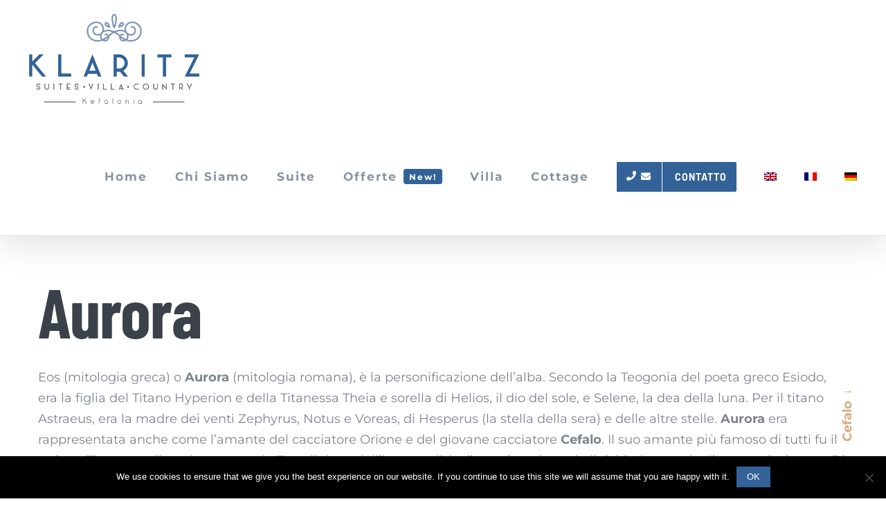

--- FILE ---
content_type: text/html; charset=UTF-8
request_url: https://www.klaritz.com/it/aurora/
body_size: 25178
content:
<!DOCTYPE html>
<html class="avada-html-layout-wide avada-html-header-position-top avada-is-100-percent-template" lang="it-IT" prefix="og: http://ogp.me/ns# fb: http://ogp.me/ns/fb#">
<head>
	<meta http-equiv="X-UA-Compatible" content="IE=edge" />
	<meta http-equiv="Content-Type" content="text/html; charset=utf-8"/>
	<meta name="viewport" content="width=device-width, initial-scale=1" />
	<meta name='robots' content='index, follow, max-image-preview:large, max-snippet:-1, max-video-preview:-1' />
	<style>img:is([sizes="auto" i], [sizes^="auto," i]) { contain-intrinsic-size: 3000px 1500px }</style>
	<link rel="alternate" hreflang="en" href="https://www.klaritz.com/aurora/" />
<link rel="alternate" hreflang="fr" href="https://www.klaritz.com/fr/aurora/" />
<link rel="alternate" hreflang="it" href="https://www.klaritz.com/it/aurora/" />
<link rel="alternate" hreflang="de" href="https://www.klaritz.com/de/aurora-2/" />
<link rel="alternate" hreflang="x-default" href="https://www.klaritz.com/aurora/" />

	<!-- This site is optimized with the Yoast SEO plugin v25.1 - https://yoast.com/wordpress/plugins/seo/ -->
	<title>Aurora - Klaritz Suites</title>
	<link rel="canonical" href="https://www.klaritz.com/it/aurora/" />
	<meta property="og:locale" content="it_IT" />
	<meta property="og:type" content="article" />
	<meta property="og:title" content="Aurora - Klaritz Suites" />
	<meta property="og:url" content="https://www.klaritz.com/it/aurora/" />
	<meta property="og:site_name" content="Klaritz Suites" />
	<meta property="article:modified_time" content="2025-04-02T13:28:21+00:00" />
	<meta property="og:image" content="https://www.klaritz.com/wp-content/uploads/2021/01/Save-water-and-energy.jpg" />
	<meta property="og:image:width" content="350" />
	<meta property="og:image:height" content="259" />
	<meta property="og:image:type" content="image/jpeg" />
	<meta name="twitter:card" content="summary_large_image" />
	<meta name="twitter:label1" content="Tempo di lettura stimato" />
	<meta name="twitter:data1" content="16 minuti" />
	<script type="application/ld+json" class="yoast-schema-graph">{"@context":"https://schema.org","@graph":[{"@type":"WebPage","@id":"https://www.klaritz.com/it/aurora/","url":"https://www.klaritz.com/it/aurora/","name":"Aurora - Klaritz Suites","isPartOf":{"@id":"https://www.klaritz.com/it/#website"},"primaryImageOfPage":{"@id":"https://www.klaritz.com/it/aurora/#primaryimage"},"image":{"@id":"https://www.klaritz.com/it/aurora/#primaryimage"},"thumbnailUrl":"https://www.klaritz.com/wp-content/uploads/2021/01/Save-water-and-energy-300x222.jpg","datePublished":"2018-11-21T09:33:04+00:00","dateModified":"2025-04-02T13:28:21+00:00","breadcrumb":{"@id":"https://www.klaritz.com/it/aurora/#breadcrumb"},"inLanguage":"it-IT","potentialAction":[{"@type":"ReadAction","target":["https://www.klaritz.com/it/aurora/"]}]},{"@type":"ImageObject","inLanguage":"it-IT","@id":"https://www.klaritz.com/it/aurora/#primaryimage","url":"https://www.klaritz.com/wp-content/uploads/2021/01/Save-water-and-energy-300x222.jpg","contentUrl":"https://www.klaritz.com/wp-content/uploads/2021/01/Save-water-and-energy-300x222.jpg"},{"@type":"BreadcrumbList","@id":"https://www.klaritz.com/it/aurora/#breadcrumb","itemListElement":[{"@type":"ListItem","position":1,"name":"Home","item":"https://www.klaritz.com/it/"},{"@type":"ListItem","position":2,"name":"Aurora"}]},{"@type":"WebSite","@id":"https://www.klaritz.com/it/#website","url":"https://www.klaritz.com/it/","name":"Klaritz Suites","description":"","potentialAction":[{"@type":"SearchAction","target":{"@type":"EntryPoint","urlTemplate":"https://www.klaritz.com/it/?s={search_term_string}"},"query-input":{"@type":"PropertyValueSpecification","valueRequired":true,"valueName":"search_term_string"}}],"inLanguage":"it-IT"}]}</script>
	<!-- / Yoast SEO plugin. -->


<link rel='dns-prefetch' href='//fonts.googleapis.com' />
<link rel='dns-prefetch' href='//hcaptcha.com' />
<link rel="alternate" type="application/rss+xml" title="Klaritz Suites &raquo; Feed" href="https://www.klaritz.com/it/feed/" />
<link rel="alternate" type="application/rss+xml" title="Klaritz Suites &raquo; Feed dei commenti" href="https://www.klaritz.com/it/comments/feed/" />
					<link rel="shortcut icon" href="https://www.klaritz.com/wp-content/uploads/2021/01/fav-klaritz.png" type="image/x-icon" />
		
		
					<!-- Android Icon -->
			<link rel="icon" sizes="192x192" href="https://www.klaritz.com/wp-content/uploads/2021/01/fav-klaritz-w120.png">
		
									<meta name="description" content="Aurora 

Eos (mitologia greca) o Aurora (mitologia romana), è la personificazione dell&#039;alba. Secondo la Teogonia del poeta greco Esiodo, era la figlia del Titano Hyperion e della Titanessa Theia e sorella di Helios, il dio del sole, e Selene, la dea della luna. Per il titano Astraeus, era la madre dei venti Zephyrus, Notus e"/>
				
		<meta property="og:locale" content="it_IT"/>
		<meta property="og:type" content="article"/>
		<meta property="og:site_name" content="Klaritz Suites"/>
		<meta property="og:title" content="Aurora - Klaritz Suites"/>
				<meta property="og:description" content="Aurora 

Eos (mitologia greca) o Aurora (mitologia romana), è la personificazione dell&#039;alba. Secondo la Teogonia del poeta greco Esiodo, era la figlia del Titano Hyperion e della Titanessa Theia e sorella di Helios, il dio del sole, e Selene, la dea della luna. Per il titano Astraeus, era la madre dei venti Zephyrus, Notus e"/>
				<meta property="og:url" content="https://www.klaritz.com/it/aurora/"/>
													<meta property="article:modified_time" content="2025-04-02T13:28:21+03:00"/>
											<meta property="og:image" content="https://www.klaritz.com/wp-content/uploads/2021/01/logo-klaritz-new.png"/>
		<meta property="og:image:width" content="246"/>
		<meta property="og:image:height" content="130"/>
		<meta property="og:image:type" content="image/png"/>
				<link rel='stylesheet' id='cookie-notice-front-css' href='https://www.klaritz.com/wp-content/plugins/cookie-notice/css/front.min.css?ver=2.5.6' type='text/css' media='all' />
<link rel='stylesheet' id='weather-atlas-public-css' href='https://www.klaritz.com/wp-content/plugins/weather-atlas/public/css/weather-atlas-public.min.css?ver=3.0.2' type='text/css' media='all' />
<link rel='stylesheet' id='weather-icons-css' href='https://www.klaritz.com/wp-content/plugins/weather-atlas/public/font/weather-icons/weather-icons.min.css?ver=3.0.2' type='text/css' media='all' />
<link rel='stylesheet' id='wpb-google-fonts-css' href='//fonts.googleapis.com/css?family=Open+Sans&#038;ver=6.8.1' type='text/css' media='all' />
<link rel='stylesheet' id='wpml-menu-item-0-css' href='https://www.klaritz.com/wp-content/plugins/sitepress-multilingual-cms/templates/language-switchers/menu-item/style.min.css?ver=1' type='text/css' media='all' />
<link rel='stylesheet' id='dtpicker-css' href='https://www.klaritz.com/wp-content/plugins/date-time-picker-field/assets/js/vendor/datetimepicker/jquery.datetimepicker.min.css?ver=6.8.1' type='text/css' media='all' />
<link rel='stylesheet' id='cf7cf-style-css' href='https://www.klaritz.com/wp-content/plugins/cf7-conditional-fields/style.css?ver=2.5.11' type='text/css' media='all' />
<link rel='stylesheet' id='child-style-css' href='https://www.klaritz.com/wp-content/themes/Avada-Child-Theme/style.css?ver=1743598363' type='text/css' media='all' />
<link rel='stylesheet' id='fusion-dynamic-css-css' href='https://www.klaritz.com/wp-content/uploads/fusion-styles/fb4ed0765de73de3cdbaf77511786ed7.min.css?ver=3.12.1' type='text/css' media='all' />
<link rel='stylesheet' id='avada-fullwidth-md-css' href='https://www.klaritz.com/wp-content/plugins/fusion-builder/assets/css/media/fullwidth-md.min.css?ver=3.12.1' type='text/css' media='only screen and (max-width: 1024px)' />
<link rel='stylesheet' id='avada-fullwidth-sm-css' href='https://www.klaritz.com/wp-content/plugins/fusion-builder/assets/css/media/fullwidth-sm.min.css?ver=3.12.1' type='text/css' media='only screen and (max-width: 640px)' />
<link rel='stylesheet' id='avada-icon-md-css' href='https://www.klaritz.com/wp-content/plugins/fusion-builder/assets/css/media/icon-md.min.css?ver=3.12.1' type='text/css' media='only screen and (max-width: 1024px)' />
<link rel='stylesheet' id='avada-icon-sm-css' href='https://www.klaritz.com/wp-content/plugins/fusion-builder/assets/css/media/icon-sm.min.css?ver=3.12.1' type='text/css' media='only screen and (max-width: 640px)' />
<link rel='stylesheet' id='avada-grid-md-css' href='https://www.klaritz.com/wp-content/plugins/fusion-builder/assets/css/media/grid-md.min.css?ver=7.12.1' type='text/css' media='only screen and (max-width: 1024px)' />
<link rel='stylesheet' id='avada-grid-sm-css' href='https://www.klaritz.com/wp-content/plugins/fusion-builder/assets/css/media/grid-sm.min.css?ver=7.12.1' type='text/css' media='only screen and (max-width: 640px)' />
<link rel='stylesheet' id='avada-image-md-css' href='https://www.klaritz.com/wp-content/plugins/fusion-builder/assets/css/media/image-md.min.css?ver=7.12.1' type='text/css' media='only screen and (max-width: 1024px)' />
<link rel='stylesheet' id='avada-image-sm-css' href='https://www.klaritz.com/wp-content/plugins/fusion-builder/assets/css/media/image-sm.min.css?ver=7.12.1' type='text/css' media='only screen and (max-width: 640px)' />
<link rel='stylesheet' id='avada-person-md-css' href='https://www.klaritz.com/wp-content/plugins/fusion-builder/assets/css/media/person-md.min.css?ver=7.12.1' type='text/css' media='only screen and (max-width: 1024px)' />
<link rel='stylesheet' id='avada-person-sm-css' href='https://www.klaritz.com/wp-content/plugins/fusion-builder/assets/css/media/person-sm.min.css?ver=7.12.1' type='text/css' media='only screen and (max-width: 640px)' />
<link rel='stylesheet' id='avada-section-separator-md-css' href='https://www.klaritz.com/wp-content/plugins/fusion-builder/assets/css/media/section-separator-md.min.css?ver=3.12.1' type='text/css' media='only screen and (max-width: 1024px)' />
<link rel='stylesheet' id='avada-section-separator-sm-css' href='https://www.klaritz.com/wp-content/plugins/fusion-builder/assets/css/media/section-separator-sm.min.css?ver=3.12.1' type='text/css' media='only screen and (max-width: 640px)' />
<link rel='stylesheet' id='avada-social-sharing-md-css' href='https://www.klaritz.com/wp-content/plugins/fusion-builder/assets/css/media/social-sharing-md.min.css?ver=7.12.1' type='text/css' media='only screen and (max-width: 1024px)' />
<link rel='stylesheet' id='avada-social-sharing-sm-css' href='https://www.klaritz.com/wp-content/plugins/fusion-builder/assets/css/media/social-sharing-sm.min.css?ver=7.12.1' type='text/css' media='only screen and (max-width: 640px)' />
<link rel='stylesheet' id='avada-social-links-md-css' href='https://www.klaritz.com/wp-content/plugins/fusion-builder/assets/css/media/social-links-md.min.css?ver=7.12.1' type='text/css' media='only screen and (max-width: 1024px)' />
<link rel='stylesheet' id='avada-social-links-sm-css' href='https://www.klaritz.com/wp-content/plugins/fusion-builder/assets/css/media/social-links-sm.min.css?ver=7.12.1' type='text/css' media='only screen and (max-width: 640px)' />
<link rel='stylesheet' id='avada-tabs-lg-min-css' href='https://www.klaritz.com/wp-content/plugins/fusion-builder/assets/css/media/tabs-lg-min.min.css?ver=7.12.1' type='text/css' media='only screen and (min-width: 1024px)' />
<link rel='stylesheet' id='avada-tabs-lg-max-css' href='https://www.klaritz.com/wp-content/plugins/fusion-builder/assets/css/media/tabs-lg-max.min.css?ver=7.12.1' type='text/css' media='only screen and (max-width: 1024px)' />
<link rel='stylesheet' id='avada-tabs-md-css' href='https://www.klaritz.com/wp-content/plugins/fusion-builder/assets/css/media/tabs-md.min.css?ver=7.12.1' type='text/css' media='only screen and (max-width: 1024px)' />
<link rel='stylesheet' id='avada-tabs-sm-css' href='https://www.klaritz.com/wp-content/plugins/fusion-builder/assets/css/media/tabs-sm.min.css?ver=7.12.1' type='text/css' media='only screen and (max-width: 640px)' />
<link rel='stylesheet' id='awb-text-md-css' href='https://www.klaritz.com/wp-content/plugins/fusion-builder/assets/css/media/text-md.min.css?ver=3.12.1' type='text/css' media='only screen and (max-width: 1024px)' />
<link rel='stylesheet' id='awb-text-sm-css' href='https://www.klaritz.com/wp-content/plugins/fusion-builder/assets/css/media/text-sm.min.css?ver=3.12.1' type='text/css' media='only screen and (max-width: 640px)' />
<link rel='stylesheet' id='awb-title-md-css' href='https://www.klaritz.com/wp-content/plugins/fusion-builder/assets/css/media/title-md.min.css?ver=3.12.1' type='text/css' media='only screen and (max-width: 1024px)' />
<link rel='stylesheet' id='awb-title-sm-css' href='https://www.klaritz.com/wp-content/plugins/fusion-builder/assets/css/media/title-sm.min.css?ver=3.12.1' type='text/css' media='only screen and (max-width: 640px)' />
<link rel='stylesheet' id='awb-post-card-image-sm-css' href='https://www.klaritz.com/wp-content/plugins/fusion-builder/assets/css/media/post-card-image-sm.min.css?ver=3.12.1' type='text/css' media='only screen and (max-width: 640px)' />
<link rel='stylesheet' id='avada-swiper-md-css' href='https://www.klaritz.com/wp-content/plugins/fusion-builder/assets/css/media/swiper-md.min.css?ver=7.12.1' type='text/css' media='only screen and (max-width: 1024px)' />
<link rel='stylesheet' id='avada-swiper-sm-css' href='https://www.klaritz.com/wp-content/plugins/fusion-builder/assets/css/media/swiper-sm.min.css?ver=7.12.1' type='text/css' media='only screen and (max-width: 640px)' />
<link rel='stylesheet' id='avada-post-cards-md-css' href='https://www.klaritz.com/wp-content/plugins/fusion-builder/assets/css/media/post-cards-md.min.css?ver=7.12.1' type='text/css' media='only screen and (max-width: 1024px)' />
<link rel='stylesheet' id='avada-post-cards-sm-css' href='https://www.klaritz.com/wp-content/plugins/fusion-builder/assets/css/media/post-cards-sm.min.css?ver=7.12.1' type='text/css' media='only screen and (max-width: 640px)' />
<link rel='stylesheet' id='avada-facebook-page-md-css' href='https://www.klaritz.com/wp-content/plugins/fusion-builder/assets/css/media/facebook-page-md.min.css?ver=7.12.1' type='text/css' media='only screen and (max-width: 1024px)' />
<link rel='stylesheet' id='avada-facebook-page-sm-css' href='https://www.klaritz.com/wp-content/plugins/fusion-builder/assets/css/media/facebook-page-sm.min.css?ver=7.12.1' type='text/css' media='only screen and (max-width: 640px)' />
<link rel='stylesheet' id='avada-twitter-timeline-md-css' href='https://www.klaritz.com/wp-content/plugins/fusion-builder/assets/css/media/twitter-timeline-md.min.css?ver=7.12.1' type='text/css' media='only screen and (max-width: 1024px)' />
<link rel='stylesheet' id='avada-twitter-timeline-sm-css' href='https://www.klaritz.com/wp-content/plugins/fusion-builder/assets/css/media/twitter-timeline-sm.min.css?ver=7.12.1' type='text/css' media='only screen and (max-width: 640px)' />
<link rel='stylesheet' id='avada-flickr-md-css' href='https://www.klaritz.com/wp-content/plugins/fusion-builder/assets/css/media/flickr-md.min.css?ver=7.12.1' type='text/css' media='only screen and (max-width: 1024px)' />
<link rel='stylesheet' id='avada-flickr-sm-css' href='https://www.klaritz.com/wp-content/plugins/fusion-builder/assets/css/media/flickr-sm.min.css?ver=7.12.1' type='text/css' media='only screen and (max-width: 640px)' />
<link rel='stylesheet' id='avada-tagcloud-md-css' href='https://www.klaritz.com/wp-content/plugins/fusion-builder/assets/css/media/tagcloud-md.min.css?ver=7.12.1' type='text/css' media='only screen and (max-width: 1024px)' />
<link rel='stylesheet' id='avada-tagcloud-sm-css' href='https://www.klaritz.com/wp-content/plugins/fusion-builder/assets/css/media/tagcloud-sm.min.css?ver=7.12.1' type='text/css' media='only screen and (max-width: 640px)' />
<link rel='stylesheet' id='avada-instagram-md-css' href='https://www.klaritz.com/wp-content/plugins/fusion-builder/assets/css/media/instagram-md.min.css?ver=7.12.1' type='text/css' media='only screen and (max-width: 1024px)' />
<link rel='stylesheet' id='avada-instagram-sm-css' href='https://www.klaritz.com/wp-content/plugins/fusion-builder/assets/css/media/instagram-sm.min.css?ver=7.12.1' type='text/css' media='only screen and (max-width: 640px)' />
<link rel='stylesheet' id='awb-meta-md-css' href='https://www.klaritz.com/wp-content/plugins/fusion-builder/assets/css/media/meta-md.min.css?ver=7.12.1' type='text/css' media='only screen and (max-width: 1024px)' />
<link rel='stylesheet' id='awb-meta-sm-css' href='https://www.klaritz.com/wp-content/plugins/fusion-builder/assets/css/media/meta-sm.min.css?ver=7.12.1' type='text/css' media='only screen and (max-width: 640px)' />
<link rel='stylesheet' id='awb-layout-colums-md-css' href='https://www.klaritz.com/wp-content/plugins/fusion-builder/assets/css/media/layout-columns-md.min.css?ver=3.12.1' type='text/css' media='only screen and (max-width: 1024px)' />
<link rel='stylesheet' id='awb-layout-colums-sm-css' href='https://www.klaritz.com/wp-content/plugins/fusion-builder/assets/css/media/layout-columns-sm.min.css?ver=3.12.1' type='text/css' media='only screen and (max-width: 640px)' />
<link rel='stylesheet' id='avada-max-1c-css' href='https://www.klaritz.com/wp-content/themes/Avada/assets/css/media/max-1c.min.css?ver=7.12.1' type='text/css' media='only screen and (max-width: 640px)' />
<link rel='stylesheet' id='avada-max-2c-css' href='https://www.klaritz.com/wp-content/themes/Avada/assets/css/media/max-2c.min.css?ver=7.12.1' type='text/css' media='only screen and (max-width: 832px)' />
<link rel='stylesheet' id='avada-min-2c-max-3c-css' href='https://www.klaritz.com/wp-content/themes/Avada/assets/css/media/min-2c-max-3c.min.css?ver=7.12.1' type='text/css' media='only screen and (min-width: 832px) and (max-width: 1024px)' />
<link rel='stylesheet' id='avada-min-3c-max-4c-css' href='https://www.klaritz.com/wp-content/themes/Avada/assets/css/media/min-3c-max-4c.min.css?ver=7.12.1' type='text/css' media='only screen and (min-width: 1024px) and (max-width: 1216px)' />
<link rel='stylesheet' id='avada-min-4c-max-5c-css' href='https://www.klaritz.com/wp-content/themes/Avada/assets/css/media/min-4c-max-5c.min.css?ver=7.12.1' type='text/css' media='only screen and (min-width: 1216px) and (max-width: 1408px)' />
<link rel='stylesheet' id='avada-min-5c-max-6c-css' href='https://www.klaritz.com/wp-content/themes/Avada/assets/css/media/min-5c-max-6c.min.css?ver=7.12.1' type='text/css' media='only screen and (min-width: 1408px) and (max-width: 1600px)' />
<link rel='stylesheet' id='avada-min-shbp-css' href='https://www.klaritz.com/wp-content/themes/Avada/assets/css/media/min-shbp.min.css?ver=7.12.1' type='text/css' media='only screen and (min-width: 1001px)' />
<link rel='stylesheet' id='avada-min-shbp-header-legacy-css' href='https://www.klaritz.com/wp-content/themes/Avada/assets/css/media/min-shbp-header-legacy.min.css?ver=7.12.1' type='text/css' media='only screen and (min-width: 1001px)' />
<link rel='stylesheet' id='avada-max-shbp-css' href='https://www.klaritz.com/wp-content/themes/Avada/assets/css/media/max-shbp.min.css?ver=7.12.1' type='text/css' media='only screen and (max-width: 1000px)' />
<link rel='stylesheet' id='avada-max-shbp-header-legacy-css' href='https://www.klaritz.com/wp-content/themes/Avada/assets/css/media/max-shbp-header-legacy.min.css?ver=7.12.1' type='text/css' media='only screen and (max-width: 1000px)' />
<link rel='stylesheet' id='avada-max-sh-shbp-css' href='https://www.klaritz.com/wp-content/themes/Avada/assets/css/media/max-sh-shbp.min.css?ver=7.12.1' type='text/css' media='only screen and (max-width: 1000px)' />
<link rel='stylesheet' id='avada-max-sh-shbp-header-legacy-css' href='https://www.klaritz.com/wp-content/themes/Avada/assets/css/media/max-sh-shbp-header-legacy.min.css?ver=7.12.1' type='text/css' media='only screen and (max-width: 1000px)' />
<link rel='stylesheet' id='avada-min-768-max-1024-p-css' href='https://www.klaritz.com/wp-content/themes/Avada/assets/css/media/min-768-max-1024-p.min.css?ver=7.12.1' type='text/css' media='only screen and (min-device-width: 768px) and (max-device-width: 1024px) and (orientation: portrait)' />
<link rel='stylesheet' id='avada-min-768-max-1024-p-header-legacy-css' href='https://www.klaritz.com/wp-content/themes/Avada/assets/css/media/min-768-max-1024-p-header-legacy.min.css?ver=7.12.1' type='text/css' media='only screen and (min-device-width: 768px) and (max-device-width: 1024px) and (orientation: portrait)' />
<link rel='stylesheet' id='avada-min-768-max-1024-l-css' href='https://www.klaritz.com/wp-content/themes/Avada/assets/css/media/min-768-max-1024-l.min.css?ver=7.12.1' type='text/css' media='only screen and (min-device-width: 768px) and (max-device-width: 1024px) and (orientation: landscape)' />
<link rel='stylesheet' id='avada-min-768-max-1024-l-header-legacy-css' href='https://www.klaritz.com/wp-content/themes/Avada/assets/css/media/min-768-max-1024-l-header-legacy.min.css?ver=7.12.1' type='text/css' media='only screen and (min-device-width: 768px) and (max-device-width: 1024px) and (orientation: landscape)' />
<link rel='stylesheet' id='avada-max-sh-cbp-css' href='https://www.klaritz.com/wp-content/themes/Avada/assets/css/media/max-sh-cbp.min.css?ver=7.12.1' type='text/css' media='only screen and (max-width: 1000px)' />
<link rel='stylesheet' id='avada-max-sh-sbp-css' href='https://www.klaritz.com/wp-content/themes/Avada/assets/css/media/max-sh-sbp.min.css?ver=7.12.1' type='text/css' media='only screen and (max-width: 800px)' />
<link rel='stylesheet' id='avada-max-sh-640-css' href='https://www.klaritz.com/wp-content/themes/Avada/assets/css/media/max-sh-640.min.css?ver=7.12.1' type='text/css' media='only screen and (max-width: 640px)' />
<link rel='stylesheet' id='avada-max-shbp-18-css' href='https://www.klaritz.com/wp-content/themes/Avada/assets/css/media/max-shbp-18.min.css?ver=7.12.1' type='text/css' media='only screen and (max-width: 982px)' />
<link rel='stylesheet' id='avada-max-shbp-32-css' href='https://www.klaritz.com/wp-content/themes/Avada/assets/css/media/max-shbp-32.min.css?ver=7.12.1' type='text/css' media='only screen and (max-width: 968px)' />
<link rel='stylesheet' id='avada-min-sh-cbp-css' href='https://www.klaritz.com/wp-content/themes/Avada/assets/css/media/min-sh-cbp.min.css?ver=7.12.1' type='text/css' media='only screen and (min-width: 1000px)' />
<link rel='stylesheet' id='avada-max-640-css' href='https://www.klaritz.com/wp-content/themes/Avada/assets/css/media/max-640.min.css?ver=7.12.1' type='text/css' media='only screen and (max-device-width: 640px)' />
<link rel='stylesheet' id='avada-max-main-css' href='https://www.klaritz.com/wp-content/themes/Avada/assets/css/media/max-main.min.css?ver=7.12.1' type='text/css' media='only screen and (max-width: 1600px)' />
<link rel='stylesheet' id='avada-max-cbp-css' href='https://www.klaritz.com/wp-content/themes/Avada/assets/css/media/max-cbp.min.css?ver=7.12.1' type='text/css' media='only screen and (max-width: 1000px)' />
<link rel='stylesheet' id='avada-max-sh-cbp-cf7-css' href='https://www.klaritz.com/wp-content/themes/Avada/assets/css/media/max-sh-cbp-cf7.min.css?ver=7.12.1' type='text/css' media='only screen and (max-width: 1000px)' />
<link rel='stylesheet' id='avada-max-sh-cbp-eslider-css' href='https://www.klaritz.com/wp-content/themes/Avada/assets/css/media/max-sh-cbp-eslider.min.css?ver=7.12.1' type='text/css' media='only screen and (max-width: 1000px)' />
<link rel='stylesheet' id='avada-max-sh-cbp-social-sharing-css' href='https://www.klaritz.com/wp-content/themes/Avada/assets/css/media/max-sh-cbp-social-sharing.min.css?ver=7.12.1' type='text/css' media='only screen and (max-width: 1000px)' />
<link rel='stylesheet' id='fb-max-sh-cbp-css' href='https://www.klaritz.com/wp-content/plugins/fusion-builder/assets/css/media/max-sh-cbp.min.css?ver=3.12.1' type='text/css' media='only screen and (max-width: 1000px)' />
<link rel='stylesheet' id='fb-min-768-max-1024-p-css' href='https://www.klaritz.com/wp-content/plugins/fusion-builder/assets/css/media/min-768-max-1024-p.min.css?ver=3.12.1' type='text/css' media='only screen and (min-device-width: 768px) and (max-device-width: 1024px) and (orientation: portrait)' />
<link rel='stylesheet' id='fb-max-640-css' href='https://www.klaritz.com/wp-content/plugins/fusion-builder/assets/css/media/max-640.min.css?ver=3.12.1' type='text/css' media='only screen and (max-device-width: 640px)' />
<link rel='stylesheet' id='fb-max-1c-css' href='https://www.klaritz.com/wp-content/plugins/fusion-builder/assets/css/media/max-1c.css?ver=3.12.1' type='text/css' media='only screen and (max-width: 640px)' />
<link rel='stylesheet' id='fb-max-2c-css' href='https://www.klaritz.com/wp-content/plugins/fusion-builder/assets/css/media/max-2c.css?ver=3.12.1' type='text/css' media='only screen and (max-width: 832px)' />
<link rel='stylesheet' id='fb-min-2c-max-3c-css' href='https://www.klaritz.com/wp-content/plugins/fusion-builder/assets/css/media/min-2c-max-3c.css?ver=3.12.1' type='text/css' media='only screen and (min-width: 832px) and (max-width: 1024px)' />
<link rel='stylesheet' id='fb-min-3c-max-4c-css' href='https://www.klaritz.com/wp-content/plugins/fusion-builder/assets/css/media/min-3c-max-4c.css?ver=3.12.1' type='text/css' media='only screen and (min-width: 1024px) and (max-width: 1216px)' />
<link rel='stylesheet' id='fb-min-4c-max-5c-css' href='https://www.klaritz.com/wp-content/plugins/fusion-builder/assets/css/media/min-4c-max-5c.css?ver=3.12.1' type='text/css' media='only screen and (min-width: 1216px) and (max-width: 1408px)' />
<link rel='stylesheet' id='fb-min-5c-max-6c-css' href='https://www.klaritz.com/wp-content/plugins/fusion-builder/assets/css/media/min-5c-max-6c.css?ver=3.12.1' type='text/css' media='only screen and (min-width: 1408px) and (max-width: 1600px)' />
<link rel='stylesheet' id='avada-off-canvas-md-css' href='https://www.klaritz.com/wp-content/plugins/fusion-builder/assets/css/media/off-canvas-md.min.css?ver=7.12.1' type='text/css' media='only screen and (max-width: 1024px)' />
<link rel='stylesheet' id='avada-off-canvas-sm-css' href='https://www.klaritz.com/wp-content/plugins/fusion-builder/assets/css/media/off-canvas-sm.min.css?ver=7.12.1' type='text/css' media='only screen and (max-width: 640px)' />
<script type="text/javascript" id="wpml-cookie-js-extra">
/* <![CDATA[ */
var wpml_cookies = {"wp-wpml_current_language":{"value":"it","expires":1,"path":"\/"}};
var wpml_cookies = {"wp-wpml_current_language":{"value":"it","expires":1,"path":"\/"}};
/* ]]> */
</script>
<script type="text/javascript" src="https://www.klaritz.com/wp-content/plugins/sitepress-multilingual-cms/res/js/cookies/language-cookie.js?ver=474000" id="wpml-cookie-js" defer="defer" data-wp-strategy="defer"></script>
<script type="text/javascript" id="cookie-notice-front-js-before">
/* <![CDATA[ */
var cnArgs = {"ajaxUrl":"https:\/\/www.klaritz.com\/wp-admin\/admin-ajax.php","nonce":"a53ef4fe62","hideEffect":"fade","position":"bottom","onScroll":false,"onScrollOffset":100,"onClick":false,"cookieName":"cookie_notice_accepted","cookieTime":3600,"cookieTimeRejected":2592000,"globalCookie":false,"redirection":false,"cache":true,"revokeCookies":false,"revokeCookiesOpt":"automatic"};
/* ]]> */
</script>
<script type="text/javascript" src="https://www.klaritz.com/wp-content/plugins/cookie-notice/js/front.min.js?ver=2.5.6" id="cookie-notice-front-js"></script>
<script type="text/javascript" src="https://www.klaritz.com/wp-includes/js/jquery/jquery.min.js?ver=3.7.1" id="jquery-core-js"></script>
<script type="text/javascript" src="https://www.klaritz.com/wp-includes/js/jquery/jquery-migrate.min.js?ver=3.4.1" id="jquery-migrate-js"></script>
<link rel="https://api.w.org/" href="https://www.klaritz.com/it/wp-json/" /><link rel="alternate" title="JSON" type="application/json" href="https://www.klaritz.com/it/wp-json/wp/v2/pages/2063" /><link rel="EditURI" type="application/rsd+xml" title="RSD" href="https://www.klaritz.com/xmlrpc.php?rsd" />
<meta name="generator" content="WordPress 6.8.1" />
<link rel='shortlink' href='https://www.klaritz.com/it/?p=2063' />
<link rel="alternate" title="oEmbed (JSON)" type="application/json+oembed" href="https://www.klaritz.com/it/wp-json/oembed/1.0/embed?url=https%3A%2F%2Fwww.klaritz.com%2Fit%2Faurora%2F" />
<link rel="alternate" title="oEmbed (XML)" type="text/xml+oembed" href="https://www.klaritz.com/it/wp-json/oembed/1.0/embed?url=https%3A%2F%2Fwww.klaritz.com%2Fit%2Faurora%2F&#038;format=xml" />
<meta name="generator" content="WPML ver:4.7.4 stt:1,4,3,27;" />
<!-- Global site tag (gtag.js) - Google Analytics -->
<script async src="https://www.googletagmanager.com/gtag/js?id=UA-125979981-25"></script>
<script>
  window.dataLayer = window.dataLayer || [];
  function gtag(){dataLayer.push(arguments);}
  gtag('js', new Date());

  gtag('config', 'UA-125979981-25');
</script>
<style>
.h-captcha{position:relative;display:block;margin-bottom:2rem;padding:0;clear:both}.h-captcha[data-size="normal"]{width:303px;height:78px}.h-captcha[data-size="compact"]{width:164px;height:144px}.h-captcha[data-size="invisible"]{display:none}.h-captcha::before{content:'';display:block;position:absolute;top:0;left:0;background:url(https://www.klaritz.com/wp-content/plugins/hcaptcha-for-forms-and-more/assets/images/hcaptcha-div-logo.svg) no-repeat;border:1px solid #fff0;border-radius:4px}.h-captcha[data-size="normal"]::before{width:300px;height:74px;background-position:94% 28%}.h-captcha[data-size="compact"]::before{width:156px;height:136px;background-position:50% 79%}.h-captcha[data-theme="light"]::before,body.is-light-theme .h-captcha[data-theme="auto"]::before,.h-captcha[data-theme="auto"]::before{background-color:#fafafa;border:1px solid #e0e0e0}.h-captcha[data-theme="dark"]::before,body.is-dark-theme .h-captcha[data-theme="auto"]::before,html.wp-dark-mode-active .h-captcha[data-theme="auto"]::before,html.drdt-dark-mode .h-captcha[data-theme="auto"]::before{background-image:url(https://www.klaritz.com/wp-content/plugins/hcaptcha-for-forms-and-more/assets/images/hcaptcha-div-logo-white.svg);background-repeat:no-repeat;background-color:#333;border:1px solid #f5f5f5}@media (prefers-color-scheme:dark){.h-captcha[data-theme="auto"]::before{background-image:url(https://www.klaritz.com/wp-content/plugins/hcaptcha-for-forms-and-more/assets/images/hcaptcha-div-logo-white.svg);background-repeat:no-repeat;background-color:#333;border:1px solid #f5f5f5}}.h-captcha[data-theme="custom"]::before{background-color:initial}.h-captcha[data-size="invisible"]::before{display:none}.h-captcha iframe{position:relative}div[style*="z-index: 2147483647"] div[style*="border-width: 11px"][style*="position: absolute"][style*="pointer-events: none"]{border-style:none}
</style>
<style type="text/css" id="css-fb-visibility">@media screen and (max-width: 640px){.fusion-no-small-visibility{display:none !important;}body .sm-text-align-center{text-align:center !important;}body .sm-text-align-left{text-align:left !important;}body .sm-text-align-right{text-align:right !important;}body .sm-flex-align-center{justify-content:center !important;}body .sm-flex-align-flex-start{justify-content:flex-start !important;}body .sm-flex-align-flex-end{justify-content:flex-end !important;}body .sm-mx-auto{margin-left:auto !important;margin-right:auto !important;}body .sm-ml-auto{margin-left:auto !important;}body .sm-mr-auto{margin-right:auto !important;}body .fusion-absolute-position-small{position:absolute;top:auto;width:100%;}.awb-sticky.awb-sticky-small{ position: sticky; top: var(--awb-sticky-offset,0); }}@media screen and (min-width: 641px) and (max-width: 1024px){.fusion-no-medium-visibility{display:none !important;}body .md-text-align-center{text-align:center !important;}body .md-text-align-left{text-align:left !important;}body .md-text-align-right{text-align:right !important;}body .md-flex-align-center{justify-content:center !important;}body .md-flex-align-flex-start{justify-content:flex-start !important;}body .md-flex-align-flex-end{justify-content:flex-end !important;}body .md-mx-auto{margin-left:auto !important;margin-right:auto !important;}body .md-ml-auto{margin-left:auto !important;}body .md-mr-auto{margin-right:auto !important;}body .fusion-absolute-position-medium{position:absolute;top:auto;width:100%;}.awb-sticky.awb-sticky-medium{ position: sticky; top: var(--awb-sticky-offset,0); }}@media screen and (min-width: 1025px){.fusion-no-large-visibility{display:none !important;}body .lg-text-align-center{text-align:center !important;}body .lg-text-align-left{text-align:left !important;}body .lg-text-align-right{text-align:right !important;}body .lg-flex-align-center{justify-content:center !important;}body .lg-flex-align-flex-start{justify-content:flex-start !important;}body .lg-flex-align-flex-end{justify-content:flex-end !important;}body .lg-mx-auto{margin-left:auto !important;margin-right:auto !important;}body .lg-ml-auto{margin-left:auto !important;}body .lg-mr-auto{margin-right:auto !important;}body .fusion-absolute-position-large{position:absolute;top:auto;width:100%;}.awb-sticky.awb-sticky-large{ position: sticky; top: var(--awb-sticky-offset,0); }}</style><style type="text/css">.recentcomments a{display:inline !important;padding:0 !important;margin:0 !important;}</style><style>
span[data-name="hcap-cf7"] .h-captcha{margin-bottom:0}span[data-name="hcap-cf7"]~input[type="submit"],span[data-name="hcap-cf7"]~button[type="submit"]{margin-top:2rem}
</style>
		<script type="text/javascript">
			var doc = document.documentElement;
			doc.setAttribute( 'data-useragent', navigator.userAgent );
		</script>
		
	<script>
     (function($) {
         $( document ).ready(function() {
    $('.date-from input').attr("placeholder", "From");
      $('.date-to input').attr("placeholder", "To");
});

document.addEventListener('wpcf7mailsent', function(event) {

  setTimeout(function() {
    $('.wpcf7-mail-sent-ok').delay(3000).fadeOut('slow').hide(0);
  }, 5000);

}, false);

document.addEventListener( 'wpcf7mailsent', function( event ) {
    jQuery('.visible-only-if-sent').show();
}, false );
      
    })(jQuery);
    

    
</script></head>

<body class="wp-singular page-template page-template-100-width page-template-100-width-php page page-id-2063 wp-theme-Avada wp-child-theme-Avada-Child-Theme cookies-not-set fusion-image-hovers fusion-pagination-sizing fusion-button_type-flat fusion-button_span-no fusion-button_gradient-linear avada-image-rollover-circle-no avada-image-rollover-yes avada-image-rollover-direction-fade fusion-body ltr no-tablet-sticky-header no-mobile-sticky-header no-mobile-slidingbar no-mobile-totop avada-has-rev-slider-styles fusion-disable-outline fusion-sub-menu-fade mobile-logo-pos-left layout-wide-mode avada-has-boxed-modal-shadow-none layout-scroll-offset-full avada-has-zero-margin-offset-top fusion-top-header menu-text-align-center mobile-menu-design-flyout fusion-show-pagination-text fusion-header-layout-v1 avada-responsive avada-footer-fx-none avada-menu-highlight-style-bar fusion-search-form-classic fusion-main-menu-search-overlay fusion-avatar-square avada-dropdown-styles avada-blog-layout-grid avada-blog-archive-layout-grid avada-header-shadow-yes avada-menu-icon-position-left avada-has-megamenu-shadow avada-has-header-100-width avada-has-pagetitle-bg-full avada-has-100-footer avada-has-breadcrumb-mobile-hidden avada-has-titlebar-hide avada-social-full-transparent avada-has-pagination-padding avada-flyout-menu-direction-fade avada-ec-views-v1" data-awb-post-id="2063">
		<a class="skip-link screen-reader-text" href="#content">Skip to content</a>

	<div id="boxed-wrapper">
		
		<div id="wrapper" class="fusion-wrapper">
			<div id="home" style="position:relative;top:-1px;"></div>
							
					
			<header class="fusion-header-wrapper fusion-header-shadow">
				<div class="fusion-header-v1 fusion-logo-alignment fusion-logo-left fusion-sticky-menu- fusion-sticky-logo-1 fusion-mobile-logo-1  fusion-mobile-menu-design-flyout fusion-header-has-flyout-menu">
					<div class="fusion-header-sticky-height"></div>
<div class="fusion-header">
	<div class="fusion-row">
					<div class="fusion-header-has-flyout-menu-content">
					<div class="fusion-logo" data-margin-top="20px" data-margin-bottom="20px" data-margin-left="0px" data-margin-right="0px">
			<a class="fusion-logo-link"  href="https://www.klaritz.com/it/" >

						<!-- standard logo -->
			<img src="https://www.klaritz.com/wp-content/uploads/2021/01/logo-klaritz-new.png" srcset="https://www.klaritz.com/wp-content/uploads/2021/01/logo-klaritz-new.png 1x" width="246" height="130" alt="Klaritz Suites Logo" data-retina_logo_url="" class="fusion-standard-logo" />

											<!-- mobile logo -->
				<img src="https://www.klaritz.com/wp-content/uploads/2021/01/logo-klaritz-new.png" srcset="https://www.klaritz.com/wp-content/uploads/2021/01/logo-klaritz-new.png 1x" width="246" height="130" alt="Klaritz Suites Logo" data-retina_logo_url="" class="fusion-mobile-logo" />
			
											<!-- sticky header logo -->
				<img src="https://www.klaritz.com/wp-content/uploads/2021/01/logo-klaritz-new.png" srcset="https://www.klaritz.com/wp-content/uploads/2021/01/logo-klaritz-new.png 1x" width="246" height="130" alt="Klaritz Suites Logo" data-retina_logo_url="" class="fusion-sticky-logo" />
					</a>
		</div>		<nav class="fusion-main-menu" aria-label="Main Menu"><div class="fusion-overlay-search">		<form role="search" class="searchform fusion-search-form  fusion-search-form-classic" method="get" action="https://www.klaritz.com/it/">
			<div class="fusion-search-form-content">

				
				<div class="fusion-search-field search-field">
					<label><span class="screen-reader-text">Search for:</span>
													<input type="search" value="" name="s" class="s" placeholder="Search..." required aria-required="true" aria-label="Search..."/>
											</label>
				</div>
				<div class="fusion-search-button search-button">
					<input type="submit" class="fusion-search-submit searchsubmit" aria-label="Search" value="&#xf002;" />
									</div>

				
			</div>


			
		</form>
		<div class="fusion-search-spacer"></div><a href="#" role="button" aria-label="Close Search" class="fusion-close-search"></a></div><ul id="menu-main-menu-italian" class="fusion-menu"><li  id="menu-item-2149"  class="menu-item menu-item-type-post_type menu-item-object-page menu-item-home menu-item-2149"  data-item-id="2149"><a  href="https://www.klaritz.com/it/" class="fusion-bar-highlight"><span class="menu-text">Home</span></a></li><li  id="menu-item-2154"  class="menu-item menu-item-type-post_type menu-item-object-page menu-item-2154"  data-item-id="2154"><a  href="https://www.klaritz.com/it/chi-siamo/" class="fusion-bar-highlight"><span class="menu-text">Chi Siamo</span></a></li><li  id="menu-item-2152"  class="menu-item menu-item-type-post_type menu-item-object-page menu-item-2152"  data-item-id="2152"><a  href="https://www.klaritz.com/it/suite/" class="fusion-bar-highlight"><span class="menu-text">Suite</span></a></li><li  id="menu-item-2142"  class="menu-item menu-item-type-post_type menu-item-object-page menu-item-2142"  data-item-id="2142"><a  href="https://www.klaritz.com/it/offerte/" class="fusion-bar-highlight fusion-has-highlight-label"><span class="menu-text">Offerte<span class="fusion-menu-highlight-label" style="background-color:#326297;border-color:#326297;color:#ffffff;">New!</span></span></a></li><li  id="menu-item-2153"  class="menu-item menu-item-type-post_type menu-item-object-page menu-item-2153"  data-item-id="2153"><a  href="https://www.klaritz.com/it/villa/" class="fusion-bar-highlight"><span class="menu-text">Villa</span></a></li><li  id="menu-item-2151"  class="menu-item menu-item-type-post_type menu-item-object-page menu-item-2151"  data-item-id="2151"><a  href="https://www.klaritz.com/it/cottage/" class="fusion-bar-highlight"><span class="menu-text">Cottage</span></a></li><li  id="menu-item-2150"  class="button-style-menu menu-item menu-item-type-post_type menu-item-object-page menu-item-2150 fusion-menu-item-button"  data-classes="button-style-menu" data-item-id="2150"><a  href="https://www.klaritz.com/it/contatto/" class="fusion-bar-highlight"><span class="menu-text fusion-button button-default button-large"><span class="button-icon-divider-left"><i class="glyphicon fa-phone fas" aria-hidden="true"></i></span><span class="fusion-button-text-left">Contatto</span></span></a></li><li  id="menu-item-wpml-ls-9-en"  class="menu-item wpml-ls-slot-9 wpml-ls-item wpml-ls-item-en wpml-ls-menu-item wpml-ls-first-item menu-item-type-wpml_ls_menu_item menu-item-object-wpml_ls_menu_item menu-item-wpml-ls-9-en"  data-classes="menu-item" data-item-id="wpml-ls-9-en"><a  title="Passa a " href="https://www.klaritz.com/aurora/" class="fusion-bar-highlight wpml-ls-link"><span class="menu-text"><img
            class="wpml-ls-flag"
            src="https://www.klaritz.com/wp-content/plugins/sitepress-multilingual-cms/res/flags/en.png"
            alt="Inglese"
            
            
    /></span></a></li><li  id="menu-item-wpml-ls-9-fr"  class="menu-item wpml-ls-slot-9 wpml-ls-item wpml-ls-item-fr wpml-ls-menu-item menu-item-type-wpml_ls_menu_item menu-item-object-wpml_ls_menu_item menu-item-wpml-ls-9-fr"  data-classes="menu-item" data-item-id="wpml-ls-9-fr"><a  title="Passa a " href="https://www.klaritz.com/fr/aurora/" class="fusion-bar-highlight wpml-ls-link"><span class="menu-text"><img
            class="wpml-ls-flag"
            src="https://www.klaritz.com/wp-content/plugins/sitepress-multilingual-cms/res/flags/fr.png"
            alt="Francese"
            
            
    /></span></a></li><li  id="menu-item-wpml-ls-9-de"  class="menu-item wpml-ls-slot-9 wpml-ls-item wpml-ls-item-de wpml-ls-menu-item wpml-ls-last-item menu-item-type-wpml_ls_menu_item menu-item-object-wpml_ls_menu_item menu-item-wpml-ls-9-de"  data-classes="menu-item" data-item-id="wpml-ls-9-de"><a  title="Passa a " href="https://www.klaritz.com/de/aurora-2/" class="fusion-bar-highlight wpml-ls-link"><span class="menu-text"><img
            class="wpml-ls-flag"
            src="https://www.klaritz.com/wp-content/plugins/sitepress-multilingual-cms/res/flags/de.png"
            alt="Tedesco"
            
            
    /></span></a></li></ul></nav><div class="fusion-flyout-menu-icons fusion-flyout-mobile-menu-icons">
	
	
	
				<a class="fusion-flyout-menu-toggle" aria-hidden="true" aria-label="Toggle Menu" href="#">
			<div class="fusion-toggle-icon-line"></div>
			<div class="fusion-toggle-icon-line"></div>
			<div class="fusion-toggle-icon-line"></div>
		</a>
	</div>


<div class="fusion-flyout-menu-bg"></div>

<nav class="fusion-mobile-nav-holder fusion-flyout-menu fusion-flyout-mobile-menu" aria-label="Main Menu Mobile"></nav>

							</div>
			</div>
</div>
				</div>
				<div class="fusion-clearfix"></div>
			</header>
								
							<div id="sliders-container" class="fusion-slider-visibility">
					</div>
				
					
							
			
						<main id="main" class="clearfix width-100">
				<div class="fusion-row" style="max-width:100%;">
<section id="content" class="full-width">
					<div id="post-2063" class="post-2063 page type-page status-publish hentry">
			<span class="entry-title rich-snippet-hidden">Aurora</span><span class="vcard rich-snippet-hidden"><span class="fn"><a href="https://www.klaritz.com/it/author/dimos/" title="Articoli scritti da dimos" rel="author">dimos</a></span></span><span class="updated rich-snippet-hidden">2025-04-02T16:28:21+03:00</span>						<div class="post-content">
				<div class="fusion-fullwidth fullwidth-box fusion-builder-row-1 nonhundred-percent-fullwidth non-hundred-percent-height-scrolling" style="--awb-border-radius-top-left:0px;--awb-border-radius-top-right:0px;--awb-border-radius-bottom-right:0px;--awb-border-radius-bottom-left:0px;--awb-flex-wrap:wrap;" ><div class="fusion-builder-row fusion-row"><div class="fusion-layout-column fusion_builder_column fusion-builder-column-0 fusion_builder_column_1_1 1_1 fusion-one-full fusion-column-first fusion-column-last fusion-animated" style="--awb-bg-size:cover;" data-animationType="fadeInUp" data-animationDuration="0.3" data-animationOffset="top-into-view"><div class="fusion-column-wrapper fusion-flex-column-wrapper-legacy"><div class="fusion-title title fusion-title-1 fusion-sep-none fusion-title-text fusion-title-size-one"><h1 class="fusion-title-heading title-heading-left fusion-responsive-typography-calculated" style="margin:0;--fontSize:117.9;line-height:1;">Aurora</h1></div><div class="fusion-text fusion-text-1"><p>Eos (mitologia greca) o <strong>Aurora</strong> (mitologia romana), è la personificazione dell&#8217;alba. Secondo la Teogonia del poeta greco Esiodo, era la figlia del Titano Hyperion e della Titanessa Theia e sorella di Helios, il dio del sole, e Selene, la dea della luna. Per il titano Astraeus, era la madre dei venti Zephyrus, Notus e Voreas, di Hesperus (la stella della sera) e delle altre stelle. <strong>Aurora</strong> era rappresentata anche come l&#8217;amante del cacciatore Orione e del giovane cacciatore <strong>Cefalo</strong>. Il suo amante più famoso di tutti fu il troiano Titone, per il quale ottenne da Zeus il dono dell&#8217;immortalità, dimenticando però di richiedere anche l&#8217;eterna giovinezza. Di conseguenza, Titone cominciò a diventare sempre più vecchio e debole, mentre Aurora rimaneva sempre giovane e bella. Non potendo sopportarlo l’invecchiarsi del suo amante ha chiesto l&#8217;intervento di Zeus, che lo ha trasformato in una cicala, l&#8217;insetto estivo che non smette mai a cantare.</p>
</div><div class="fusion-aligncenter"><a class="fusion-button button-flat button-xlarge button-custom fusion-button-default button-1 fusion-button-default-span fusion-button-default-type" style="--button_accent_color:#ffffff;--button_accent_hover_color:#ffffff;--button_border_hover_color:#ffffff;--button_gradient_top_color:#326297;--button_gradient_bottom_color:#326297;--button_gradient_top_color_hover:#326297;--button_gradient_bottom_color_hover:#326297;" target="_self" href="https://www.klaritz.com/it/contatto/"><span class="fusion-button-text awb-button__text awb-button__text--default">Book Now</span></a></div><div class="fusion-content-boxes content-boxes columns row fusion-columns-3 fusion-columns-total-9 fusion-content-boxes-1 content-boxes-icon-on-top content-left fusion-delayed-animation" style="--awb-margin-top:60px;--awb-margin-bottom:30px;--awb-hover-accent-color:#3a4149;--awb-circle-hover-accent-color:#3a4149;" data-animation-delay="300" data-animationOffset="top-into-view"><div style="--awb-backgroundcolor:rgba(255,255,255,0);" class="fusion-column content-box-column content-box-column content-box-column-1 col-lg-4 col-md-4 col-sm-4 fusion-content-box-hover content-box-column-first-in-row"><div class="col content-box-wrapper content-wrapper link-area-link-icon icon-hover-animation-fade fusion-animated" data-animationType="fadeInDown" data-animationDuration="0.9" data-animationOffset="top-into-view"><div class="heading heading-with-icon icon-left"><div class="icon" style="-webkit-animation-duration: 300ms;animation-duration: 300ms;"><i style="border-color:#326297;border-width:1px;background-color:#326297;box-sizing:content-box;height:64px;width:64px;line-height:64px;border-radius:50%;font-size:32px;" aria-hidden="true" class="fontawesome-icon fa-home fas circle-yes"></i></div><h2 class="content-box-heading fusion-responsive-typography-calculated" style="--h2_typography-font-size:21px;--fontSize:21;line-height:1;">37sqm </h2></div></div></div><div style="--awb-backgroundcolor:rgba(255,255,255,0);" class="fusion-column content-box-column content-box-column content-box-column-2 col-lg-4 col-md-4 col-sm-4 fusion-content-box-hover "><div class="col content-box-wrapper content-wrapper link-area-link-icon icon-hover-animation-fade fusion-animated" data-animationType="fadeInDown" data-animationDuration="0.9" data-animationOffset="top-into-view"><div class="heading heading-with-icon icon-left"><div class="icon" style="-webkit-animation-duration: 300ms;animation-duration: 300ms;"><i style="border-color:#656263;border-width:1px;background-color:#656263;box-sizing:content-box;height:64px;width:64px;line-height:64px;border-radius:50%;font-size:32px;" aria-hidden="true" class="fontawesome-icon fa-users fas circle-yes"></i></div><h2 class="content-box-heading fusion-responsive-typography-calculated" style="--h2_typography-font-size:21px;--fontSize:21;line-height:1;">2-3 Privè Residence</h2></div></div></div><div style="--awb-backgroundcolor:rgba(255,255,255,0);" class="fusion-column content-box-column content-box-column content-box-column-3 col-lg-4 col-md-4 col-sm-4 fusion-content-box-hover content-box-column-last-in-row"><div class="col content-box-wrapper content-wrapper link-area-link-icon icon-hover-animation-fade fusion-animated" data-animationType="fadeInDown" data-animationDuration="0.9" data-animationOffset="top-into-view"><div class="heading heading-with-icon icon-left"><div class="icon" style="-webkit-animation-duration: 300ms;animation-duration: 300ms;"><i style="border-color:#326297;border-width:1px;background-color:#326297;box-sizing:content-box;height:64px;width:64px;line-height:64px;border-radius:50%;font-size:32px;" aria-hidden="true" class="fontawesome-icon fa-car-alt fas circle-yes"></i></div><h2 class="content-box-heading fusion-responsive-typography-calculated" style="--h2_typography-font-size:21px;--fontSize:21;line-height:1;">Prive Parking</h2></div></div></div><div style="--awb-backgroundcolor:rgba(255,255,255,0);" class="fusion-column content-box-column content-box-column content-box-column-4 col-lg-4 col-md-4 col-sm-4 fusion-content-box-hover content-box-column-first-in-row"><div class="col content-box-wrapper content-wrapper link-area-link-icon icon-hover-animation-fade fusion-animated" data-animationType="fadeInDown" data-animationDuration="0.9" data-animationOffset="top-into-view"><div class="heading heading-with-icon icon-left"><div class="icon" style="-webkit-animation-duration: 300ms;animation-duration: 300ms;"><i style="border-color:#656263;border-width:1px;background-color:#656263;box-sizing:content-box;height:64px;width:64px;line-height:64px;border-radius:50%;font-size:32px;" aria-hidden="true" class="fontawesome-icon fa-wifi fas circle-yes"></i></div><h2 class="content-box-heading fusion-responsive-typography-calculated" style="--h2_typography-font-size:21px;--fontSize:21;line-height:1;">Wifi</h2></div></div></div><div style="--awb-backgroundcolor:rgba(255,255,255,0);" class="fusion-column content-box-column content-box-column content-box-column-5 col-lg-4 col-md-4 col-sm-4 fusion-content-box-hover "><div class="col content-box-wrapper content-wrapper link-area-link-icon icon-hover-animation-fade fusion-animated" data-animationType="fadeInDown" data-animationDuration="0.9" data-animationOffset="top-into-view"><div class="heading heading-with-icon icon-left"><div class="icon" style="-webkit-animation-duration: 300ms;animation-duration: 300ms;"><i style="border-color:#326297;border-width:1px;background-color:#326297;box-sizing:content-box;height:64px;width:64px;line-height:64px;border-radius:50%;font-size:32px;" aria-hidden="true" class="fontawesome-icon fa-water fas circle-yes"></i></div><h2 class="content-box-heading fusion-responsive-typography-calculated" style="--h2_typography-font-size:21px;--fontSize:21;line-height:1;">Jacuzzi</h2></div></div></div><div style="--awb-backgroundcolor:rgba(255,255,255,0);" class="fusion-column content-box-column content-box-column content-box-column-6 col-lg-4 col-md-4 col-sm-4 fusion-content-box-hover content-box-column-last-in-row"><div class="col content-box-wrapper content-wrapper link-area-link-icon icon-hover-animation-fade fusion-animated" data-animationType="fadeInDown" data-animationDuration="0.9" data-animationOffset="top-into-view"><div class="heading heading-with-icon icon-left"><div class="icon" style="-webkit-animation-duration: 300ms;animation-duration: 300ms;"><i style="border-color:#656263;border-width:1px;background-color:#656263;box-sizing:content-box;height:64px;width:64px;line-height:64px;border-radius:50%;font-size:32px;" aria-hidden="true" class="fontawesome-icon fa-sun fas circle-yes"></i></div><h2 class="content-box-heading fusion-responsive-typography-calculated" style="--h2_typography-font-size:21px;--fontSize:21;line-height:1;">Terrace</h2></div></div></div><div style="--awb-backgroundcolor:rgba(255,255,255,0);" class="fusion-column content-box-column content-box-column content-box-column-7 col-lg-4 col-md-4 col-sm-4 fusion-content-box-hover content-box-column-first-in-row"><div class="col content-box-wrapper content-wrapper link-area-link-icon icon-hover-animation-fade fusion-animated" data-animationType="fadeInDown" data-animationDuration="0.9" data-animationOffset="top-into-view"><div class="heading heading-with-icon icon-left"><div class="icon" style="-webkit-animation-duration: 300ms;animation-duration: 300ms;"><i style="border-color:#326297;border-width:1px;background-color:#326297;box-sizing:content-box;height:64px;width:64px;line-height:64px;border-radius:50%;font-size:32px;" aria-hidden="true" class="fontawesome-icon fa-tv fas circle-yes"></i></div><h2 class="content-box-heading fusion-responsive-typography-calculated" style="--h2_typography-font-size:21px;--fontSize:21;line-height:1;">TV/Netflix</h2></div></div></div><div style="--awb-backgroundcolor:rgba(255,255,255,0);" class="fusion-column content-box-column content-box-column content-box-column-8 col-lg-4 col-md-4 col-sm-4 fusion-content-box-hover "><div class="col content-box-wrapper content-wrapper link-area-link-icon icon-hover-animation-fade fusion-animated" data-animationType="fadeInDown" data-animationDuration="0.9" data-animationOffset="top-into-view"><div class="heading heading-with-icon icon-left"><div class="icon" style="-webkit-animation-duration: 300ms;animation-duration: 300ms;"><i style="border-color:#656263;border-width:1px;background-color:#656263;box-sizing:content-box;height:64px;width:64px;line-height:64px;border-radius:50%;font-size:32px;" aria-hidden="true" class="fontawesome-icon fa-asterisk fas circle-yes"></i></div><h2 class="content-box-heading fusion-responsive-typography-calculated" style="--h2_typography-font-size:21px;--fontSize:21;line-height:1;">Air Condition</h2></div></div></div><div style="--awb-backgroundcolor:rgba(255,255,255,0);" class="fusion-column content-box-column content-box-column content-box-column-9 col-lg-4 col-md-4 col-sm-4 fusion-content-box-hover content-box-column-last content-box-column-last-in-row"><div class="col content-box-wrapper content-wrapper link-area-link-icon icon-hover-animation-fade fusion-animated" data-animationType="fadeInDown" data-animationDuration="0.9" data-animationOffset="top-into-view"><div class="heading heading-with-icon icon-left"><div class="icon" style="-webkit-animation-duration: 300ms;animation-duration: 300ms;"><i style="border-color:#326297;border-width:1px;background-color:#326297;box-sizing:content-box;height:64px;width:64px;line-height:64px;border-radius:50%;font-size:32px;" aria-hidden="true" class="fontawesome-icon fa-leaf fas circle-yes"></i></div><h2 class="content-box-heading fusion-responsive-typography-calculated" style="--h2_typography-font-size:21px;--fontSize:21;line-height:1;">Garden View</h2></div></div></div><div class="fusion-clearfix"></div></div><a href="/it/cefalo" class="float-btn">Cefalo <span>→</span></a><div class="fusion-clearfix"></div></div></div><div class="fusion-layout-column fusion_builder_column fusion-builder-column-1 fusion_builder_column_1_1 1_1 fusion-one-full fusion-column-first fusion-column-last" style="--awb-bg-size:cover;--awb-margin-bottom:50px;"><div class="fusion-column-wrapper fusion-flex-column-wrapper-legacy"><div class="accordian fusion-accordian" style="--awb-border-size:1px;--awb-icon-size:13px;--awb-content-font-size:18px;--awb-icon-alignment:left;--awb-hover-color:#f7f7f7;--awb-border-color:rgba(204,204,204,0);--awb-background-color:#ffffff;--awb-divider-color:#eeeeee;--awb-divider-hover-color:#eeeeee;--awb-icon-color:#ffffff;--awb-title-color:#3a4149;--awb-content-color:#7b838b;--awb-icon-box-color:#3a4149;--awb-toggle-hover-accent-color:#326297;--awb-title-font-family:&quot;Barlow Condensed&quot;;--awb-title-font-weight:700;--awb-title-font-style:normal;--awb-title-font-size:1.55em;--awb-content-font-family:&quot;Montserrat&quot;;--awb-content-font-style:normal;--awb-content-font-weight:400;"><div class="panel-group fusion-toggle-icon-boxed" id="accordion-2063-1"><div class="fusion-panel panel-default panel-b47d5a16bc472598c fusion-toggle-has-divider"><div class="panel-heading"><h4 class="panel-title toggle" id="toggle_b47d5a16bc472598c"><a aria-expanded="false" aria-controls="b47d5a16bc472598c" role="button" data-toggle="collapse" data-parent="#accordion-2063-1" data-target="#b47d5a16bc472598c" href="#b47d5a16bc472598c"><span class="fusion-toggle-icon-wrapper" aria-hidden="true"><i class="fa-fusion-box active-icon awb-icon-minus" aria-hidden="true"></i><i class="fa-fusion-box inactive-icon awb-icon-plus" aria-hidden="true"></i></span><span class="fusion-toggle-heading">Politica Della Villa</span></a></h4></div><div id="b47d5a16bc472598c" class="panel-collapse collapse " aria-labelledby="toggle_b47d5a16bc472598c"><div class="panel-body toggle-content fusion-clearfix">
<p><strong>POLITICHE DI MAKRIS GIALOS SUITES</strong></p>
<p>Grazie per aver scelto di soggiornare con noi a Klaritz Suites, Makris Gialos, all’Isola di Cefalonia. Per avere un soggiorno il più piacevole possibile e vivere un&#8217;esperienza unica, sicura e piacevole, ti preghiamo di leggere attentamente le nostre politiche. Per noi è importante che i nostri ospiti dispongano di tutte le informazioni appropriate per rendere il loro soggiorno il più confortevole possibile.</p>
<p><strong>SICUREZZA ANTINCENDIO</strong></p>
<p>Le suite sono dotate di estintori e informazioni sulla sicurezza antincendio. In caso di emergenza chiama i VIGILI DEL FUOCO al 199 o la POLIZIA al 100. Si prega di leggere attentamente queste preziose informazioni, compreso il corretto uso degli estintori. Non è consentito accendere candele nelle suite o lasciare candele accese incustodite sulla terrazza. Assicurati di spegnere gli apparecchi di cottura elettrici.</p>
<p><strong>PROBLEMI DI SALUTE</strong></p>
<p>Per qualsiasi problema, puoi sempre contattare il nostro Agente. C&#8217;è un Policlinico in città che copre quasi tutti i casi.</p>
<p><strong>FUMARE</strong></p>
<p>Tutti i nostri ospiti dovrebbero godere di una suite con aria pulita, quindi preferiamo mantenere Klaritz Suites una residenza per non fumatori. Gli ospiti possono fumare sulle terrazze all&#8217;aperto delle suite e al giardino utilizzando un posacenere, avendo sempre in mente la sicurezza antincendio. L&#8217;odore del fumo è malsano e sgradevole per i nostri ospiti, sopratutto per quelli con neonati e bambini piccoli.</p>
<p><strong>MASSIMA OCCUPAZIONE E BAMBINI</strong></p>
<p>Le suite sono progettate per una capienza massima di tre adulti che possono utilizzare i letti esistenti. Il divano pieghevole può essere utilizzato come letto supplementare per ospitare un adulto o due bambini di età inferiore a 12 anni (gratuito) nella stessa camera dei genitori o del tutore legale. Non è possibile aggiungere un letto supplementare. Una culla può essere fornita nella suite su richiesta. In qualità di genitore, tutore o accompagnatore di bambini, sei personalmente e legalmente responsabile e devi sempre supervisionarli.</p>
<p><strong>PARCHEGGIO</strong></p>
<p>Il parcheggio self-service gratuito è disponibile nella nostra area privata accanto alle suite dei nostri ospiti (un&#8217;auto per suite).</p>
<p><strong>ACCESSO Wi-Fi</strong></p>
<p>L&#8217;accesso al nostro Wi-Fi è gratuito per i nostri ospiti registrati. I segnali Wi-Fi sono soggetti a modifiche a seconda dello stato delle nostre apparecchiature Wi-Fi, del nostro provider e dell&#8217;interferenza di altri segnali wireless locali. Ci sforziamo di offrirti la migliore qualità di connessione disponibile. La password viene fornita all&#8217;arrivo.</p>
<p><strong>CHIAVI DELLA CAMERA</strong></p>
<p>Le chiavi della camera vengono consegnate agli ospiti registrati. C&#8217;è una tessera magnetica per attivare l’elettricità della suite. Se hai perso la chiave e ne richiedi un duplicato ti sarà richiesto un documento d&#8217;identità. Si prega di restituire la chiave della camera al check-out. Le chiavi si trovano nella cassaforte per chiavi a combinazione fissata al muro. Il codice viene fornito all&#8217;arrivo.</p>
<p><strong>PULIZIA E CAMBIO BIANCHERIA</strong></p>
<p>Il tuo comfort è importante per noi. Per gli ospiti che soggiornano più notti, la biancheria da letto viene cambiata a rotazione. La biancheria da bagno viene cambiata ogni tre giorni. In caso che il personale di pulizia non sia in grado di cambiare un letto a causa di oggetti personali lasciati su di esso, verrà lasciata una nota. Il personale di pulizia sarà lieto di cambiare la biancheria da letto e di rifare i letti ogni giorno, se richiesto, a un costo aggiuntivo. A causa di problemi legati al COVID 19, contatta il nostro staff in caso di ulteriori domande o dubbi.</p>
<p><strong>REGOLE DI SICUREZZA</strong></p>
<p>Le Suites non sono responsabili per la perdita di effetti personali dei clienti. Per la sicurezza degli ospiti e dei loro effetti personali si consiglia di non cedere le chiavi a terzi. Gli ospiti delle suite sono responsabili della tessera magnetica e della chiave ricevuta, nonché del loro danneggiamento o smarrimento. Nel caso in cui un ospite non si trovi nella sua camera da più di tre giorni e non abbia avvisato in anticipo l&#8217;amministrazione della sua assenza, il nostro Agente ha il diritto di istituire un comitato, descrivere gli effetti del cliente e informare la polizia sull&#8217;assenza dell&#8217;ospite in questione. Gli ospiti si assumono la piena responsabilità delle azioni dei loro visitatori. Si fornisce una lussuosa cassaforte per laptop.</p>
<p><strong>DANNO SCOPERTO DOPO IL CHECKOUT:</strong></p>
<p>I danni a suite, infissi, arredi e attrezzature, inclusa la rimozione di apparecchiature elettroniche, asciugamani, opere d&#8217;arte, ecc. verranno addebitati al 120% del valore della loro sostituzione con dei nuovi. Danni derivanti da oli per il corpo, trucco, lucido da scarpe, ecc. a materassi e biancheria, inclusi asciugamani, coprimaterassi, lenzuola, copriletti, coperte ecc. comportano un addebito per la pulizia, riparazione o sostituzione dell&#8217;articolo danneggiato. Faremo ogni sforzo per riparare eventuali danni internamente prima di affidare le riparazioni a specialisti. Pertanto, faremo del nostro meglio per ridurre al minimo i costi dell&#8217;ospite.</p>
<p><strong>→ In caso che vengano individuati problemi di qualsiasi tipo, ti preghiamo di informare il nostro Agente di prenotazione.</strong><br />
<strong>→ Se noti qualcosa di sospetto, informa immediatamente le autorità</strong></p>
</div></div></div><div class="fusion-panel panel-default panel-f22e8c7e385911a75 fusion-toggle-has-divider"><div class="panel-heading"><h4 class="panel-title toggle" id="toggle_f22e8c7e385911a75"><a aria-expanded="false" aria-controls="f22e8c7e385911a75" role="button" data-toggle="collapse" data-parent="#accordion-2063-1" data-target="#f22e8c7e385911a75" href="#f22e8c7e385911a75"><span class="fusion-toggle-icon-wrapper" aria-hidden="true"><i class="fa-fusion-box active-icon awb-icon-minus" aria-hidden="true"></i><i class="fa-fusion-box inactive-icon awb-icon-plus" aria-hidden="true"></i></span><span class="fusion-toggle-heading">Utilizzo Dello Spa</span></a></h4></div><div id="f22e8c7e385911a75" class="panel-collapse collapse " aria-labelledby="toggle_f22e8c7e385911a75"><div class="panel-body toggle-content fusion-clearfix">
<p><img decoding="async" class="aligncenter size-medium wp-image-1654" src="https://www.klaritz.com/wp-content/uploads/2021/01/Save-water-and-energy-300x222.jpg" alt="" width="300" height="222" srcset="https://www.klaritz.com/wp-content/uploads/2021/01/Save-water-and-energy-200x148.jpg 200w, https://www.klaritz.com/wp-content/uploads/2021/01/Save-water-and-energy-300x222.jpg 300w, https://www.klaritz.com/wp-content/uploads/2021/01/Save-water-and-energy.jpg 350w" sizes="(max-width: 300px) 100vw, 300px" /></p>
<p><strong>ISTRUZIONI PER L’UTILIZZO DELLA SPA E QUESTIONI DI SICUREZZA</strong></p>
<p>Questo Jacuzzi/spa è destinato per la tua gioia e divertimento durante il tuo soggiorno presso KLARITZ LUXURY SUITES. L&#8217;installazione è dotata di <strong>Bluetooth,</strong> dove puoi collegare i tuoi dispositivi portatili e ascoltare la tua musica preferita. C&#8217;è anche un pulsante per la pompa e un pulsante per la luce per l&#8217;uso notturno. Per la tua sicurezza personale e la tutela della struttura, ecco alcune regole fondamentali che ti consigliamo di leggere attentamente e di seguire:</p>
<p>Il volume della spa è quasi 2000 litri (530 galloni), quindi ci vuole un po&#8217; di tempo (1-2 ore) affinché l&#8217;acqua raggiunga la temperatura desiderata, che può essere impostata premendo i pulsanti freccia ( <strong>↑</strong>, <strong>↓</strong> ). Poiché non esiste alcun meccanismo per questo, ci vuole anche più tempo perchè l’acqua si raffreddi da sola.</p>
<p>In generale, la temperatura dell&#8217;acqua non deve mai superare i <strong>40°C</strong> (<strong>104°F</strong>), perché si può provocare ipertermia con sintomi di sonnolenza e pesantezza. Tuttavia, per la tua sicurezza, la sicurezza dell&#8217;installazione e la comodità degli ospiti future, si consiglia vivamente <strong>di NON impostare la temperatura della spa sui 30°C (86°F)</strong>.</p>
<p>Dopo ogni utilizzo, si consiglia di riposizionare la copertura termica sulla spa. La copertura termica è fragile e costosa, quindi non lasciare che i tuoi bambini ci saltino sopra. Inoltre, potrebbero cadere nella spa e ferirsi gravemente. La copertura termica ha il suo posto special nel giardino.</p>
<p>L&#8217;acqua attira i bambini, quindi si prega di non lasciare i bambini incustoditi o di vagare senza sorveglianza, soprattutto nell&#8217;area idromassaggio/spa. I bambini sotto i 16 anni possono usarla sotto la supervisione di un adulto.</p>
<p>Le persone con malattie cardiache, pressione sanguigna bassa o alta, disturbi circolatori, diabete, peso eccessivo o che stanno assumendo farmaci devono consultare il proprio medico prima dell&#8217;uso. Le persone che soffrono di <strong>malattie</strong> <strong>infettive NON possono</strong> utilizzare la spa. Il consumo di alcol o droghe durante l&#8217;utilizzo della spa aumenta notevolmente la possibilità di surriscaldamento mortale del corpo. Le donne incinte dovrebbero prestare attenzione quando entrano ed escono dalla spa, siccome le superfici bagnate possono essere scivolose.</p>
<p>Non posizionare mai alcun dispositivo elettrico entro un raggio di 2 metri (6.5 ft) dalla spa per evitare scosse elettriche. I dispositivi elettrici caduti in acqua possono causare la morte o altre lesioni gravi. <strong>Non utilizzare la spa quando piove</strong>!</p>
<p>In caso che vengano individuati problemi di qualsiasi tipo, ti preghiamo di informare il nostro Agente di prenotazione. Se noti qualcosa di sospetto, informa immediatamente le autorità.</p>
<p>Preferibilmente, non utilizzare la spa da solo!</p>
<div class="fusion-image-element fusion-image-align-center in-legacy-container" style="text-align:center;--awb-max-width:450px;--awb-caption-title-font-family:var(--h2_typography-font-family);--awb-caption-title-font-weight:var(--h2_typography-font-weight);--awb-caption-title-font-style:var(--h2_typography-font-style);--awb-caption-title-size:var(--h2_typography-font-size);--awb-caption-title-transform:var(--h2_typography-text-transform);--awb-caption-title-line-height:var(--h2_typography-line-height);--awb-caption-title-letter-spacing:var(--h2_typography-letter-spacing);"><div class="imageframe-align-center"><span class=" fusion-imageframe imageframe-none imageframe-1 hover-type-none"><a href="https://www.klaritz.com/wp-content/uploads/2021/01/spa-1.jpg" class="fusion-lightbox" data-rel="iLightbox[18819f086d470e5a529]" data-title="spa-1" title="spa-1"><img fetchpriority="high" decoding="async" width="1575" height="2260" src="https://www.klaritz.com/wp-content/uploads/2021/01/spa-1.jpg" alt class="img-responsive wp-image-1949" srcset="https://www.klaritz.com/wp-content/uploads/2021/01/spa-1-200x287.jpg 200w, https://www.klaritz.com/wp-content/uploads/2021/01/spa-1-400x574.jpg 400w, https://www.klaritz.com/wp-content/uploads/2021/01/spa-1-600x861.jpg 600w, https://www.klaritz.com/wp-content/uploads/2021/01/spa-1-800x1148.jpg 800w, https://www.klaritz.com/wp-content/uploads/2021/01/spa-1-1200x1722.jpg 1200w, https://www.klaritz.com/wp-content/uploads/2021/01/spa-1.jpg 1575w" sizes="(max-width: 1000px) 100vw, 1200px" /></a></span></div></div><div class="fusion-image-element fusion-image-align-center in-legacy-container" style="text-align:center;--awb-max-width:450px;--awb-caption-title-font-family:var(--h2_typography-font-family);--awb-caption-title-font-weight:var(--h2_typography-font-weight);--awb-caption-title-font-style:var(--h2_typography-font-style);--awb-caption-title-size:var(--h2_typography-font-size);--awb-caption-title-transform:var(--h2_typography-text-transform);--awb-caption-title-line-height:var(--h2_typography-line-height);--awb-caption-title-letter-spacing:var(--h2_typography-letter-spacing);"><div class="imageframe-align-center"><span class=" fusion-imageframe imageframe-none imageframe-2 hover-type-none"><a href="https://www.klaritz.com/wp-content/uploads/2021/01/spa-2.jpg" class="fusion-lightbox" data-rel="iLightbox[c1467dc51ff981ceca7]" data-title="spa-1" title="spa-1"><img decoding="async" width="1575" height="2260" src="https://www.klaritz.com/wp-content/uploads/2021/01/spa-2.jpg" alt class="img-responsive wp-image-1949"/></a></span></div></div>
</div></div></div><div class="fusion-panel panel-default panel-817e1006d8626b83f fusion-toggle-has-divider"><div class="panel-heading"><h4 class="panel-title toggle" id="toggle_817e1006d8626b83f"><a aria-expanded="false" aria-controls="817e1006d8626b83f" role="button" data-toggle="collapse" data-parent="#accordion-2063-1" data-target="#817e1006d8626b83f" href="#817e1006d8626b83f"><span class="fusion-toggle-icon-wrapper" aria-hidden="true"><i class="fa-fusion-box active-icon awb-icon-minus" aria-hidden="true"></i><i class="fa-fusion-box inactive-icon awb-icon-plus" aria-hidden="true"></i></span><span class="fusion-toggle-heading">Uso Dell’aria Condizionata</span></a></h4></div><div id="817e1006d8626b83f" class="panel-collapse collapse " aria-labelledby="toggle_817e1006d8626b83f"><div class="panel-body toggle-content fusion-clearfix">
<p><img decoding="async" class="aligncenter size-medium wp-image-1654" src="https://www.klaritz.com/wp-content/uploads/2021/01/Save-water-and-energy-300x222.jpg" alt="" width="300" height="222" srcset="https://www.klaritz.com/wp-content/uploads/2021/01/Save-water-and-energy-200x148.jpg 200w, https://www.klaritz.com/wp-content/uploads/2021/01/Save-water-and-energy-300x222.jpg 300w, https://www.klaritz.com/wp-content/uploads/2021/01/Save-water-and-energy.jpg 350w" sizes="(max-width: 300px) 100vw, 300px" /></p>
<p style="text-align: center;"><strong>UTILIZZO CORRETTO DELL&#8217;IMPIANTO A/C</strong></p>
<p>Durante i mesi estivi, le temperature all&#8217;interno delle Suite si può aumentare e il tuo soggiorno potrebbe diventare molto scomodo. Ti consigliamo di leggere i seguenti consigli in modo da creare un ambiente sano e confortevole durante il tuo soggiorno, riducendo al minimo il tuo impatto ambientale.</p>
<p>Per il tuo comfort, abbiamo dotato le nostre Suite di <strong>1)</strong> climatizzatori (A/C) di classe energetica A+++ a controllo individuale, ecologici, <strong>2)</strong> ventilatori a soffitto di design (CF), <strong>3)</strong> tende oscuranti e <strong>4)</strong> persiane a risparmio energetico.</p>
<p><strong>IMPOSTARE L&#8217;A/C</strong>: Sebbene molti studi dimostrino che un ambiente tra i 19°C – 25°C (67°F – 77°F) è più comodo, tieni presente che la cosa più importante è la differenza tra l’impostazione dell’A/C e la temperatura esterna. <strong>Pertanto, si consiglia di seguire la regola generale di impostare l&#8217;unità di condizionamento a 10-12°C (25°F) gradi al di sotto della temperatura dell&#8217;aria esterna</strong>. Potresti anche pensare che se torni a casa e desideri che la temperatura dell&#8217;aria si raffreddi immediatamente, abbassando il termostato, l&#8217;unità A/C funzionerà più velocemente. Beh, no. Quindi, se la temperatura esterna è di 38°C (100°F) e si imposta il termostato ai 18°C (64,5°F), ti aspetteresti che il condizionatore d&#8217;aria raffreddi la stanza più velocemente rispetto a un’impostazione ai 25°C (77°F)? <strong>Ebbene, no</strong>. Il termostato controlla solo la temperatura dell&#8217;aria all&#8217;interno della stanza e arresta il compressore quando la temperatura raggiunge il livello desiderato. Questo vuol dire che il compressore <strong>lavorerà più a lungo (consumando più energia) MA non più velocemente</strong> per raggiungere l’impostazione di 18°C (64,5°F) rispetto a quella di 25°C (77°F).</p>
<p><strong>USA IL VENTILATORE A SOFFITTO</strong>: immagina una goccia di qualcosa di blu che cade in un bicchiere d&#8217;acqua. Se aspetti, potrebbe passare qualche tempo prima che il colore si sciolga nell&#8217;acqua. Tuttavia, se cominci ad agitare la miscela, il colore va ovunque in pochi secondi. Allo stesso modo, i ventilatori a soffitto fanno circolare l&#8217; aria fredda uscita dal condizionatore nella stanza. Come la temperatura sale, l&#8217;aria fredda scende verso il pavimento, e senza un ventilatore, l&#8217;aria tende a stabilizzarsi invece di circolare. Questa circolazione di aria fredda aiuta il tuo sudore di evaporare più presto e questo ha un effetto di raffreddamento sulla pelle, creando un “Vento freddo” artificiale che ti aiuta a sentirsi bene. <strong>Secondo degli studi, il tiraggio verso il basso di un ventilatore a soffitto può persino farti sentire più fresco fino a 8°C gradi</strong>. Inoltre, un ventilatore a soffitto aiuta l&#8217;aria condizionata a funzionare in modo più efficiente, non solo <strong>salvando energia</strong> ma anche riducendo l&#8217; usura dell&#8217;unità A/C stessa. Questi due sistemi HVAC sono progettati per funzionare di concerto. Ricorda: un ventilatore non raffredda una stanza ma la fa sentire più comoda per stare dentro.</p>
<p><strong>CHIUDI LE PERSIANE</strong>: I raggi del sole possono aumentare rapidamente la temperatura di una camera, soprattutto nel pomeriggio (mentre sei sulla spiaggia). Usa le nostre persiane e tende oscuranti per tenere fuori la luce solare e mantenere l&#8217;interno fresco. La luce solare intensa è un nemico del sistema A/C perché lo costringe a funzionare senza sosta (<strong>consumando energia insensatamente</strong>) per mantenere la temperatura ottimale . Puoi goderti il sole all’aperto e non nelle Suite.</p>
<p><strong>FINESTRE</strong>: I nostri telai per finestre sono efficienti dal punto di vista energetico, vale a dire che prevengono all&#8217; aria fredda di uscire mentre riducono in modo drastico l’assorbimento del calore dal sole fornendo una linea di difesa attiva. <strong>L&#8217;aria condizionata non funzionerà se le porte del balcone e le finestre sono aperte (tranne la porta d’ingresso) Ci vuole solo 1 minuto perchè il sistema A/C si disattivi o si riattivi</strong>.</p>
<p><strong>CONSIGLI</strong>: <strong>1) Mentre sei in casa</strong>, non avviare /spegnere continuamente il condizionatore. Apri il tuo condizionatore d&#8217;aria quando vuoi e lascialo funzionare tutto il giorno tra i 19°C e i 25°C (67°F – 77°F).</p>
<p><strong>2) Prima di andare a letto</strong>, attiva la <strong>modalità sleep</strong>. In tal modo, il condizionatore d&#8217;aria aumenterà la temperatura di mezzo grado ogni ora per quattro ore, portando una camera dai 24°C ai 26°C. Di seguito, il condizionatore continuerà a funzionante ai 26°C. In tal modo, siccome il nostro corpo richiede meno raffreddamento durante il sonno, tu ti sentirai fresco.</p>
<p><strong>3) Quando non è nessuno in una stanza</strong>, è meglio tenere le persiane chiuse e lasciare l&#8217;aria condizionata ai 25°C (77°F). Pertanto, dopo il <strong>ritorno</strong> da una lunga giornata al mare o da un&#8217;escursione, non troverai un ambiente ai 35°C (95°F). Quindi puoi ridurre la temperatura al livello preferito.</p>
<p><strong>4) Utilizzare il pulsante ECO</strong> per accedere alla modalità di risparmio energetico. In modalità di raffreddamento, premendo questo pulsante il telecomando regola la temperatura automaticamente ai 24°C (75°F) e la velocità del ventilatore nell’ “Auto” (ma solo se la temperatura impostata è meno di 24°C). Se la temperatura impostata è tra 24°C e 30°C (75°F – 86°F) mentre si preme il pulsante ECO, la velocità del ventilatore cambierà nell’ “Auto”, ma la temperatura impostata rimarrà invariata.</p>
<p><strong>PER ULTERIORI ISTRUZIONI SI PREGA DI CONSULTARE IL MANUALE UTENTE</strong></p>
<p><strong>Tieni la bellissima luce solare fuori &#8230;.. dove appartiene&#8230;.</strong></p>
<div class="fusion-image-element fusion-image-align-center in-legacy-container" style="text-align:center;--awb-max-width:450px;--awb-caption-title-font-family:var(--h2_typography-font-family);--awb-caption-title-font-weight:var(--h2_typography-font-weight);--awb-caption-title-font-style:var(--h2_typography-font-style);--awb-caption-title-size:var(--h2_typography-font-size);--awb-caption-title-transform:var(--h2_typography-text-transform);--awb-caption-title-line-height:var(--h2_typography-line-height);--awb-caption-title-letter-spacing:var(--h2_typography-letter-spacing);"><div class="imageframe-align-center"><span class=" fusion-imageframe imageframe-none imageframe-3 hover-type-none"><a href="https://www.klaritz.com/wp-content/uploads/2021/01/ac.jpg" class="fusion-lightbox" data-rel="iLightbox[d5955ae219b15db570a]" data-title="spa-1" title="spa-1"><img decoding="async" width="1575" height="2260" src="https://www.klaritz.com/wp-content/uploads/2021/01/ac.jpg" alt class="img-responsive wp-image-1949"/></a></span></div></div>
</div></div></div><div class="fusion-panel panel-default panel-fe4b5af50acf7e8c3 fusion-toggle-has-divider"><div class="panel-heading"><h4 class="panel-title toggle" id="toggle_fe4b5af50acf7e8c3"><a aria-expanded="false" aria-controls="fe4b5af50acf7e8c3" role="button" data-toggle="collapse" data-parent="#accordion-2063-1" data-target="#fe4b5af50acf7e8c3" href="#fe4b5af50acf7e8c3"><span class="fusion-toggle-icon-wrapper" aria-hidden="true"><i class="fa-fusion-box active-icon awb-icon-minus" aria-hidden="true"></i><i class="fa-fusion-box inactive-icon awb-icon-plus" aria-hidden="true"></i></span><span class="fusion-toggle-heading">Misure Covid-19</span></a></h4></div><div id="fe4b5af50acf7e8c3" class="panel-collapse collapse " aria-labelledby="toggle_fe4b5af50acf7e8c3"><div class="panel-body toggle-content fusion-clearfix">
<p>I nostri locali sono costituiti da due suite di lusso separate, lontane da altre strutture turistiche vicine, in modo che i nostri ospiti godano della loro privacy e del distanziamento sociale. Il loro soggiorno sicuro è più divertente con l&#8217;uso della nostra SPA all&#8217;aperto, con vista sul giardino. Gli ospiti possono consumare la loro colazione sulla terrazza privata o in giardino.</p>
<p>L’igiene e la pulizia dei nostri locali sono sempre state una priorità per noi. Oltre agli elevati standard di pulizia che già eseguiamo, per questi nuovi tempi, abbiamo adottato ulteriori misure precauzionali. Manteniamo un&#8217;estensione obbligatoria dei tempi di check-out e check-in tra le visite (idealmente 24 ore). Le nostre suite possono quindi essere pulite, disinfettate a fondo (pulizia profonda a vapore avanzata) e ventilate attraverso la ventilazione naturale seguendo le linee guida del governo greco sulla salute e sicurezza (istruzioni EODY). Ove possibile, ciò comporterà un&#8217;ulteriore sanificazione professionale effettuata tra una prenotazione e l&#8217;altra, da società certificate dal governo, utilizzando apparecchiature specializzate e prodotti ecologici.</p>
<p>Abbiamo un coordinatore accreditato per le questioni di COVID-19 (a cura di TÜV AUSTRIA). Sono disponibili dispositivi di protezione individuale (maschere, tute, guanti, occhiali), più un termometro a infrarossi. Il nostro personale addetto alle pulizie è vestito in camice e porta calze, occhiali, guanti e maschere monouso. Ai nostri ospiti vengono offerti gratuitamente articoli di sanificazione personali, ovvero gel alcolici per le mani e salviettine antisettiche.</p>
<p>Il riassetto della camera compreso il cambio di lenzuola, federe, asciugamani e tappetini da bagno, viene effettuato ogni tre giorni. La biancheria usata viene raccolta in sacchi speciali e quella nuova viene fornita in imballaggi individuali. Tuttavia, comprendiamo che alcuni clienti preferiranno limitare al minimo o escludere completamente la presenza del personale durante il loro soggiorno e svolgere le pulizie da soli. Il nostro agente sarà lieto di discutere richieste speciali come questa, nonché qualsiasi altra cosa che ti possa interessare. Si prega di contattarlo direttamente.</p>
<p>Contiamo su di voi per mantenere con rigore le semplici misure di igiene personale e respiratoria di base contro la trasmissione del COVID- 19. Consigliamo vivamente ai nostri ospiti di aprire frequentemente le porte e le finestre della loro suite per una ventilazione naturale. Siete pregati di aiutarci a mantenere anche quest&#8217;estate (come l&#8217;estate scorsa) le nostre suite libere dal COVID -19</p>
<p><strong>Collegamenti utili a siti governativi e di agenzie internazionali</strong>:</p>
<ul>
<li><a href="http://www.visitgreece.gr/en/home/health_protocols" target="_blank" rel="noopener">Visita Grecia | Protocolli sanitari</a></li>
<li><a href="https://ec.europa.eu/consularprotection/content/travel-advice_en" target="_blank" rel="noopener">Consigli di viaggio della Commissione Europea</a></li>
<li><a href="https://www.gov.uk/foreign-travel-advice" target="_blank" rel="noopener">Consigli di viaggio del Foreign and Commonwealth Office (FCO) del governo del Regno Unito</a></li>
<li><a href="https://ico.org.uk/global/data-protection-and-coronavirus-information-hub/coronavirus-recovery-data-protection-advice-for-organisations/maintaining-records-of-staff-customers-and-visitors-for-contact-tracing-purposes/" target="_blank" rel="noopener">Conservazione dei registri del personale, dei clienti e dei visitatori ai fini del tracciamento dei contatti | ICO</a></li>
<li><a href="https://www.who.int/news-room/q-a-detail/coronavirus-disease-covid-19-staying-at-hotels-and-accommodation-establishments" target="_blank" rel="noopener">COVID -19: Pernottamento in hotel e strutture ricettive ( who.int )</a></li>
<li><a href="https://www.who.int/emergencies/diseases/novel-coronavirus-2019" target="_blank" rel="noopener">L&#8217;Organizzazione Mondiale della Sanità (OMS)</a></li>
</ul>
</div></div></div></div></div><div class="fusion-clearfix"></div></div></div></div></div><div class="fusion-fullwidth fullwidth-box fusion-builder-row-2 photos hundred-percent-fullwidth non-hundred-percent-height-scrolling" style="--awb-border-radius-top-left:0px;--awb-border-radius-top-right:0px;--awb-border-radius-bottom-right:0px;--awb-border-radius-bottom-left:0px;--awb-flex-wrap:wrap;" ><div class="fusion-builder-row fusion-row"><div class="fusion-layout-column fusion_builder_column fusion-builder-column-2 fusion_builder_column_1_1 1_1 fusion-one-full fusion-column-first fusion-column-last fusion-animated" style="--awb-bg-size:cover;" data-animationType="fadeInUp" data-animationDuration="0.3" data-animationOffset="top-into-view"><div class="fusion-column-wrapper fusion-flex-column-wrapper-legacy"><div class="fusion-text fusion-text-2"><div class="awb-gallery-wrapper awb-gallery-wrapper-1 button-span-no" style="--more-btn-alignment:center;"><div style="margin:-10px;--awb-bordersize:0px;" class="fusion-gallery fusion-gallery-container fusion-grid-5 fusion-columns-total-15 fusion-gallery-layout-masonry fusion-gallery-1 photos"><div class="fusion-grid-column fusion-gallery-column fusion-gallery-column-5 hover-type-none fusion-grid-sizer"></div><div style="padding:10px;" class="fusion-grid-column fusion-gallery-column fusion-gallery-column-5 hover-type-none fusion-element-grid"><div class="fusion-gallery-image"><a href="https://www.klaritz.com/wp-content/uploads/2020/03/aurora-suite-5.jpg" rel="noreferrer" data-rel="iLightbox[gallery_image_1]" class="fusion-lightbox" target="_self"><div style="background-image:url(https://www.klaritz.com/wp-content/uploads/2020/03/aurora-suite-5.jpg);padding-top:calc((100% + 20px) * 0.8 - 10px);background-position:;" class="fusion-masonry-element-container"><img decoding="async" src="https://www.klaritz.com/wp-content/uploads/2020/03/aurora-suite-5.jpg" width="1350" height="900" alt="" title="aurora-suite-5" aria-label="aurora-suite-5" class="img-responsive wp-image-1903" srcset="https://www.klaritz.com/wp-content/uploads/2020/03/aurora-suite-5-200x133.jpg 200w, https://www.klaritz.com/wp-content/uploads/2020/03/aurora-suite-5-400x267.jpg 400w, https://www.klaritz.com/wp-content/uploads/2020/03/aurora-suite-5-600x400.jpg 600w, https://www.klaritz.com/wp-content/uploads/2020/03/aurora-suite-5-800x533.jpg 800w, https://www.klaritz.com/wp-content/uploads/2020/03/aurora-suite-5-1200x800.jpg 1200w, https://www.klaritz.com/wp-content/uploads/2020/03/aurora-suite-5.jpg 1350w" sizes="(min-width: 1800px) 20vw, (min-width: 2200px) 100vw, (min-width: 1408px) 364px, (min-width: 1216px) 455px, (min-width: 1024px) 607px, (min-width: 832px) 1024px, (min-width: 640px) 832px, " /></div></a></div></div><div style="padding:10px;" class="fusion-grid-column fusion-gallery-column fusion-gallery-column-5 hover-type-none fusion-element-grid"><div class="fusion-gallery-image"><a href="https://www.klaritz.com/wp-content/uploads/2025/04/aurora-1-2025.jpg" rel="noreferrer" data-rel="iLightbox[gallery_image_1]" class="fusion-lightbox" target="_self"><div style="background-image:url(https://www.klaritz.com/wp-content/uploads/2025/04/aurora-1-2025.jpg);padding-top:calc((100% + 20px) * 0.8 - 10px);background-position:;" class="fusion-masonry-element-container"><img decoding="async" src="https://www.klaritz.com/wp-content/uploads/2025/04/aurora-1-2025.jpg" width="1920" height="1440" alt="" title="aurora-1-2025" aria-label="aurora-1-2025" class="img-responsive wp-image-2844" srcset="https://www.klaritz.com/wp-content/uploads/2025/04/aurora-1-2025-200x150.jpg 200w, https://www.klaritz.com/wp-content/uploads/2025/04/aurora-1-2025-400x300.jpg 400w, https://www.klaritz.com/wp-content/uploads/2025/04/aurora-1-2025-600x450.jpg 600w, https://www.klaritz.com/wp-content/uploads/2025/04/aurora-1-2025-800x600.jpg 800w, https://www.klaritz.com/wp-content/uploads/2025/04/aurora-1-2025-1200x900.jpg 1200w, https://www.klaritz.com/wp-content/uploads/2025/04/aurora-1-2025.jpg 1920w" sizes="(min-width: 1800px) 20vw, (min-width: 2200px) 100vw, (min-width: 1408px) 364px, (min-width: 1216px) 455px, (min-width: 1024px) 607px, (min-width: 832px) 1024px, (min-width: 640px) 832px, " /></div></a></div></div><div style="padding:10px;" class="fusion-grid-column fusion-gallery-column fusion-gallery-column-5 hover-type-none fusion-element-grid"><div class="fusion-gallery-image"><a href="https://www.klaritz.com/wp-content/uploads/2025/04/aurora-2-2025.jpg" rel="noreferrer" data-rel="iLightbox[gallery_image_1]" class="fusion-lightbox" target="_self"><div style="background-image:url(https://www.klaritz.com/wp-content/uploads/2025/04/aurora-2-2025.jpg);padding-top:calc((100% + 20px) * 0.8 - 10px);background-position:;" class="fusion-masonry-element-container"><img decoding="async" src="https://www.klaritz.com/wp-content/uploads/2025/04/aurora-2-2025.jpg" width="1920" height="1281" alt="" title="aurora-2-2025" aria-label="aurora-2-2025" class="img-responsive wp-image-2848" srcset="https://www.klaritz.com/wp-content/uploads/2025/04/aurora-2-2025-200x133.jpg 200w, https://www.klaritz.com/wp-content/uploads/2025/04/aurora-2-2025-400x267.jpg 400w, https://www.klaritz.com/wp-content/uploads/2025/04/aurora-2-2025-600x400.jpg 600w, https://www.klaritz.com/wp-content/uploads/2025/04/aurora-2-2025-800x534.jpg 800w, https://www.klaritz.com/wp-content/uploads/2025/04/aurora-2-2025-1200x801.jpg 1200w, https://www.klaritz.com/wp-content/uploads/2025/04/aurora-2-2025.jpg 1920w" sizes="(min-width: 1800px) 20vw, (min-width: 2200px) 100vw, (min-width: 1408px) 364px, (min-width: 1216px) 455px, (min-width: 1024px) 607px, (min-width: 832px) 1024px, (min-width: 640px) 832px, " /></div></a></div></div><div style="padding:10px;" class="fusion-grid-column fusion-gallery-column fusion-gallery-column-5 hover-type-none fusion-element-grid"><div class="fusion-gallery-image"><a href="https://www.klaritz.com/wp-content/uploads/2025/04/aurora-3-2025.jpg" rel="noreferrer" data-rel="iLightbox[gallery_image_1]" class="fusion-lightbox" target="_self"><div style="background-image:url(https://www.klaritz.com/wp-content/uploads/2025/04/aurora-3-2025.jpg);padding-top:calc((100% + 20px) * 0.8 - 10px);background-position:;" class="fusion-masonry-element-container"><img decoding="async" src="https://www.klaritz.com/wp-content/uploads/2025/04/aurora-3-2025.jpg" width="1920" height="1281" alt="" title="aurora-3-2025" aria-label="aurora-3-2025" class="img-responsive wp-image-2852" srcset="https://www.klaritz.com/wp-content/uploads/2025/04/aurora-3-2025-200x133.jpg 200w, https://www.klaritz.com/wp-content/uploads/2025/04/aurora-3-2025-400x267.jpg 400w, https://www.klaritz.com/wp-content/uploads/2025/04/aurora-3-2025-600x400.jpg 600w, https://www.klaritz.com/wp-content/uploads/2025/04/aurora-3-2025-800x534.jpg 800w, https://www.klaritz.com/wp-content/uploads/2025/04/aurora-3-2025-1200x801.jpg 1200w, https://www.klaritz.com/wp-content/uploads/2025/04/aurora-3-2025.jpg 1920w" sizes="(min-width: 1800px) 20vw, (min-width: 2200px) 100vw, (min-width: 1408px) 364px, (min-width: 1216px) 455px, (min-width: 1024px) 607px, (min-width: 832px) 1024px, (min-width: 640px) 832px, " /></div></a></div></div><div style="padding:10px;" class="fusion-grid-column fusion-gallery-column fusion-gallery-column-5 hover-type-none fusion-element-grid"><div class="fusion-gallery-image"><a href="https://www.klaritz.com/wp-content/uploads/2020/03/aurora-suite-6.jpg" rel="noreferrer" data-rel="iLightbox[gallery_image_1]" class="fusion-lightbox" target="_self"><div style="background-image:url(https://www.klaritz.com/wp-content/uploads/2020/03/aurora-suite-6.jpg);padding-top:calc((100% + 20px) * 0.8 - 10px);background-position:;" class="fusion-masonry-element-container"><img decoding="async" src="https://www.klaritz.com/wp-content/uploads/2020/03/aurora-suite-6.jpg" width="1350" height="899" alt="" title="aurora-suite-6" aria-label="aurora-suite-6" class="img-responsive wp-image-1911" srcset="https://www.klaritz.com/wp-content/uploads/2020/03/aurora-suite-6-200x133.jpg 200w, https://www.klaritz.com/wp-content/uploads/2020/03/aurora-suite-6-400x266.jpg 400w, https://www.klaritz.com/wp-content/uploads/2020/03/aurora-suite-6-600x400.jpg 600w, https://www.klaritz.com/wp-content/uploads/2020/03/aurora-suite-6-800x533.jpg 800w, https://www.klaritz.com/wp-content/uploads/2020/03/aurora-suite-6-1200x799.jpg 1200w, https://www.klaritz.com/wp-content/uploads/2020/03/aurora-suite-6.jpg 1350w" sizes="(min-width: 1800px) 20vw, (min-width: 2200px) 100vw, (min-width: 1408px) 364px, (min-width: 1216px) 455px, (min-width: 1024px) 607px, (min-width: 832px) 1024px, (min-width: 640px) 832px, " /></div></a></div></div><div style="padding:10px;" class="fusion-grid-column fusion-gallery-column fusion-gallery-column-5 hover-type-none fusion-element-grid"><div class="fusion-gallery-image"><a href="https://www.klaritz.com/wp-content/uploads/2020/03/aurora-suite-1.jpg" rel="noreferrer" data-rel="iLightbox[gallery_image_1]" class="fusion-lightbox" target="_self"><div style="background-image:url(https://www.klaritz.com/wp-content/uploads/2020/03/aurora-suite-1.jpg);padding-top:calc((100% + 20px) * 0.8 - 10px);background-position:;" class="fusion-masonry-element-container"><img decoding="async" src="https://www.klaritz.com/wp-content/uploads/2020/03/aurora-suite-1.jpg" width="1350" height="900" alt="" title="aurora-suite-1" aria-label="aurora-suite-1" class="img-responsive wp-image-1913" srcset="https://www.klaritz.com/wp-content/uploads/2020/03/aurora-suite-1-200x133.jpg 200w, https://www.klaritz.com/wp-content/uploads/2020/03/aurora-suite-1-400x267.jpg 400w, https://www.klaritz.com/wp-content/uploads/2020/03/aurora-suite-1-600x400.jpg 600w, https://www.klaritz.com/wp-content/uploads/2020/03/aurora-suite-1-800x533.jpg 800w, https://www.klaritz.com/wp-content/uploads/2020/03/aurora-suite-1-1200x800.jpg 1200w, https://www.klaritz.com/wp-content/uploads/2020/03/aurora-suite-1.jpg 1350w" sizes="(min-width: 1800px) 20vw, (min-width: 2200px) 100vw, (min-width: 1408px) 364px, (min-width: 1216px) 455px, (min-width: 1024px) 607px, (min-width: 832px) 1024px, (min-width: 640px) 832px, " /></div></a></div></div><div style="padding:10px;" class="fusion-grid-column fusion-gallery-column fusion-gallery-column-5 hover-type-none fusion-element-grid"><div class="fusion-gallery-image"><a href="https://www.klaritz.com/wp-content/uploads/2025/04/aurora-4-2025.jpg" rel="noreferrer" data-rel="iLightbox[gallery_image_1]" class="fusion-lightbox" target="_self"><div style="background-image:url(https://www.klaritz.com/wp-content/uploads/2025/04/aurora-4-2025.jpg);padding-top:calc((100% + 20px) * 0.8 - 10px);background-position:;" class="fusion-masonry-element-container"><img decoding="async" src="https://www.klaritz.com/wp-content/uploads/2025/04/aurora-4-2025.jpg" width="1920" height="1281" alt="" title="aurora-4-2025" aria-label="aurora-4-2025" class="img-responsive wp-image-2856" srcset="https://www.klaritz.com/wp-content/uploads/2025/04/aurora-4-2025-200x133.jpg 200w, https://www.klaritz.com/wp-content/uploads/2025/04/aurora-4-2025-400x267.jpg 400w, https://www.klaritz.com/wp-content/uploads/2025/04/aurora-4-2025-600x400.jpg 600w, https://www.klaritz.com/wp-content/uploads/2025/04/aurora-4-2025-800x534.jpg 800w, https://www.klaritz.com/wp-content/uploads/2025/04/aurora-4-2025-1200x801.jpg 1200w, https://www.klaritz.com/wp-content/uploads/2025/04/aurora-4-2025.jpg 1920w" sizes="(min-width: 1800px) 20vw, (min-width: 2200px) 100vw, (min-width: 1408px) 364px, (min-width: 1216px) 455px, (min-width: 1024px) 607px, (min-width: 832px) 1024px, (min-width: 640px) 832px, " /></div></a></div></div><div style="padding:10px;" class="fusion-grid-column fusion-gallery-column fusion-gallery-column-5 hover-type-none fusion-element-grid"><div class="fusion-gallery-image"><a href="https://www.klaritz.com/wp-content/uploads/2025/04/aurora-5-2025.jpg" rel="noreferrer" data-rel="iLightbox[gallery_image_1]" class="fusion-lightbox" target="_self"><div style="background-image:url(https://www.klaritz.com/wp-content/uploads/2025/04/aurora-5-2025.jpg);padding-top:calc((100% + 20px) * 0.8 - 10px);background-position:;" class="fusion-masonry-element-container"><img decoding="async" src="https://www.klaritz.com/wp-content/uploads/2025/04/aurora-5-2025.jpg" width="1920" height="1281" alt="" title="aurora-5-2025" aria-label="aurora-5-2025" class="img-responsive wp-image-2860" srcset="https://www.klaritz.com/wp-content/uploads/2025/04/aurora-5-2025-200x133.jpg 200w, https://www.klaritz.com/wp-content/uploads/2025/04/aurora-5-2025-400x267.jpg 400w, https://www.klaritz.com/wp-content/uploads/2025/04/aurora-5-2025-600x400.jpg 600w, https://www.klaritz.com/wp-content/uploads/2025/04/aurora-5-2025-800x534.jpg 800w, https://www.klaritz.com/wp-content/uploads/2025/04/aurora-5-2025-1200x801.jpg 1200w, https://www.klaritz.com/wp-content/uploads/2025/04/aurora-5-2025.jpg 1920w" sizes="(min-width: 1800px) 20vw, (min-width: 2200px) 100vw, (min-width: 1408px) 364px, (min-width: 1216px) 455px, (min-width: 1024px) 607px, (min-width: 832px) 1024px, (min-width: 640px) 832px, " /></div></a></div></div><div style="padding:10px;" class="fusion-grid-column fusion-gallery-column fusion-gallery-column-5 hover-type-none fusion-element-grid"><div class="fusion-gallery-image"><a href="https://www.klaritz.com/wp-content/uploads/2025/04/aurora-6-2025.jpg" rel="noreferrer" data-rel="iLightbox[gallery_image_1]" class="fusion-lightbox" target="_self"><div style="background-image:url(https://www.klaritz.com/wp-content/uploads/2025/04/aurora-6-2025.jpg);padding-top:calc((100% + 20px) * 0.8 - 10px);background-position:;" class="fusion-masonry-element-container"><img decoding="async" src="https://www.klaritz.com/wp-content/uploads/2025/04/aurora-6-2025.jpg" width="1920" height="1281" alt="" title="aurora-6-2025" aria-label="aurora-6-2025" class="img-responsive wp-image-2864" srcset="https://www.klaritz.com/wp-content/uploads/2025/04/aurora-6-2025-200x133.jpg 200w, https://www.klaritz.com/wp-content/uploads/2025/04/aurora-6-2025-400x267.jpg 400w, https://www.klaritz.com/wp-content/uploads/2025/04/aurora-6-2025-600x400.jpg 600w, https://www.klaritz.com/wp-content/uploads/2025/04/aurora-6-2025-800x534.jpg 800w, https://www.klaritz.com/wp-content/uploads/2025/04/aurora-6-2025-1200x801.jpg 1200w, https://www.klaritz.com/wp-content/uploads/2025/04/aurora-6-2025.jpg 1920w" sizes="(min-width: 1800px) 20vw, (min-width: 2200px) 100vw, (min-width: 1408px) 364px, (min-width: 1216px) 455px, (min-width: 1024px) 607px, (min-width: 832px) 1024px, (min-width: 640px) 832px, " /></div></a></div></div><div style="padding:10px;" class="fusion-grid-column fusion-gallery-column fusion-gallery-column-5 hover-type-none fusion-element-grid"><div class="fusion-gallery-image"><a href="https://www.klaritz.com/wp-content/uploads/2025/04/aurora-8-2025.jpg" rel="noreferrer" data-rel="iLightbox[gallery_image_1]" class="fusion-lightbox" target="_self"><div style="background-image:url(https://www.klaritz.com/wp-content/uploads/2025/04/aurora-8-2025.jpg);padding-top:calc((100% + 20px) * 0.8 - 10px);background-position:;" class="fusion-masonry-element-container"><img decoding="async" src="https://www.klaritz.com/wp-content/uploads/2025/04/aurora-8-2025.jpg" width="1920" height="1281" alt="" title="aurora-8-2025" aria-label="aurora-8-2025" class="img-responsive wp-image-2868" srcset="https://www.klaritz.com/wp-content/uploads/2025/04/aurora-8-2025-200x133.jpg 200w, https://www.klaritz.com/wp-content/uploads/2025/04/aurora-8-2025-400x267.jpg 400w, https://www.klaritz.com/wp-content/uploads/2025/04/aurora-8-2025-600x400.jpg 600w, https://www.klaritz.com/wp-content/uploads/2025/04/aurora-8-2025-800x534.jpg 800w, https://www.klaritz.com/wp-content/uploads/2025/04/aurora-8-2025-1200x801.jpg 1200w, https://www.klaritz.com/wp-content/uploads/2025/04/aurora-8-2025.jpg 1920w" sizes="(min-width: 1800px) 20vw, (min-width: 2200px) 100vw, (min-width: 1408px) 364px, (min-width: 1216px) 455px, (min-width: 1024px) 607px, (min-width: 832px) 1024px, (min-width: 640px) 832px, " /></div></a></div></div><div style="padding:10px;" class="fusion-grid-column fusion-gallery-column fusion-gallery-column-5 hover-type-none fusion-element-grid"><div class="fusion-gallery-image"><a href="https://www.klaritz.com/wp-content/uploads/2020/03/aurora-suite-4.jpg" rel="noreferrer" data-rel="iLightbox[gallery_image_1]" class="fusion-lightbox" target="_self"><div style="background-image:url(https://www.klaritz.com/wp-content/uploads/2020/03/aurora-suite-4.jpg);padding-top:calc((100% + 20px) * 0.8 - 10px);background-position:;" class="fusion-masonry-element-container"><img decoding="async" src="https://www.klaritz.com/wp-content/uploads/2020/03/aurora-suite-4.jpg" width="1350" height="900" alt="" title="aurora-suite-4" aria-label="aurora-suite-4" class="img-responsive wp-image-1923" srcset="https://www.klaritz.com/wp-content/uploads/2020/03/aurora-suite-4-200x133.jpg 200w, https://www.klaritz.com/wp-content/uploads/2020/03/aurora-suite-4-400x267.jpg 400w, https://www.klaritz.com/wp-content/uploads/2020/03/aurora-suite-4-600x400.jpg 600w, https://www.klaritz.com/wp-content/uploads/2020/03/aurora-suite-4-800x533.jpg 800w, https://www.klaritz.com/wp-content/uploads/2020/03/aurora-suite-4-1200x800.jpg 1200w, https://www.klaritz.com/wp-content/uploads/2020/03/aurora-suite-4.jpg 1350w" sizes="(min-width: 1800px) 20vw, (min-width: 2200px) 100vw, (min-width: 1408px) 364px, (min-width: 1216px) 455px, (min-width: 1024px) 607px, (min-width: 832px) 1024px, (min-width: 640px) 832px, " /></div></a></div></div><div style="padding:10px;" class="fusion-grid-column fusion-gallery-column fusion-gallery-column-5 hover-type-none fusion-element-grid"><div class="fusion-gallery-image"><a href="https://www.klaritz.com/wp-content/uploads/2025/04/aurora-9-2025-scaled.jpg" rel="noreferrer" data-rel="iLightbox[gallery_image_1]" class="fusion-lightbox" target="_self"><div style="background-image:url(https://www.klaritz.com/wp-content/uploads/2025/04/aurora-9-2025-scaled.jpg);padding-top:calc((100% + 20px) * 0.8 - 10px);background-position:;" class="fusion-masonry-element-container"><img decoding="async" src="https://www.klaritz.com/wp-content/uploads/2025/04/aurora-9-2025-scaled.jpg" width="1708" height="2560" alt="" title="aurora-9-2025" aria-label="aurora-9-2025" class="img-responsive wp-image-2872" srcset="https://www.klaritz.com/wp-content/uploads/2025/04/aurora-9-2025-200x300.jpg 200w, https://www.klaritz.com/wp-content/uploads/2025/04/aurora-9-2025-400x600.jpg 400w, https://www.klaritz.com/wp-content/uploads/2025/04/aurora-9-2025-600x899.jpg 600w, https://www.klaritz.com/wp-content/uploads/2025/04/aurora-9-2025-800x1199.jpg 800w, https://www.klaritz.com/wp-content/uploads/2025/04/aurora-9-2025-1200x1799.jpg 1200w, https://www.klaritz.com/wp-content/uploads/2025/04/aurora-9-2025-scaled.jpg 1708w" sizes="(min-width: 1800px) 20vw, (min-width: 2200px) 100vw, (min-width: 1408px) 364px, (min-width: 1216px) 455px, (min-width: 1024px) 607px, (min-width: 832px) 1024px, (min-width: 640px) 832px, " /></div></a></div></div><div style="padding:10px;" class="fusion-grid-column fusion-gallery-column fusion-gallery-column-5 hover-type-none fusion-element-grid"><div class="fusion-gallery-image"><a href="https://www.klaritz.com/wp-content/uploads/2025/04/aurora-10-2025-scaled.jpg" rel="noreferrer" data-rel="iLightbox[gallery_image_1]" class="fusion-lightbox" target="_self"><div style="background-image:url(https://www.klaritz.com/wp-content/uploads/2025/04/aurora-10-2025-scaled.jpg);padding-top:calc((100% + 20px) * 0.8 - 10px);background-position:;" class="fusion-masonry-element-container"><img decoding="async" src="https://www.klaritz.com/wp-content/uploads/2025/04/aurora-10-2025-scaled.jpg" width="1707" height="2560" alt="" title="aurora-10-2025" aria-label="aurora-10-2025" class="img-responsive wp-image-2876" srcset="https://www.klaritz.com/wp-content/uploads/2025/04/aurora-10-2025-200x300.jpg 200w, https://www.klaritz.com/wp-content/uploads/2025/04/aurora-10-2025-400x600.jpg 400w, https://www.klaritz.com/wp-content/uploads/2025/04/aurora-10-2025-600x900.jpg 600w, https://www.klaritz.com/wp-content/uploads/2025/04/aurora-10-2025-800x1200.jpg 800w, https://www.klaritz.com/wp-content/uploads/2025/04/aurora-10-2025-1200x1800.jpg 1200w, https://www.klaritz.com/wp-content/uploads/2025/04/aurora-10-2025-scaled.jpg 1707w" sizes="(min-width: 1800px) 20vw, (min-width: 2200px) 100vw, (min-width: 1408px) 364px, (min-width: 1216px) 455px, (min-width: 1024px) 607px, (min-width: 832px) 1024px, (min-width: 640px) 832px, " /></div></a></div></div><div style="padding:10px;" class="fusion-grid-column fusion-gallery-column fusion-gallery-column-5 hover-type-none fusion-element-grid"><div class="fusion-gallery-image"><a href="https://www.klaritz.com/wp-content/uploads/2023/04/aurora-suite-14.jpg" rel="noreferrer" data-rel="iLightbox[gallery_image_1]" class="fusion-lightbox" target="_self"><div style="background-image:url(https://www.klaritz.com/wp-content/uploads/2023/04/aurora-suite-14.jpg);padding-top:calc((100% + 20px) * 0.8 - 10px);background-position:;" class="fusion-masonry-element-container"><img decoding="async" src="https://www.klaritz.com/wp-content/uploads/2023/04/aurora-suite-14.jpg" width="1350" height="1013" alt="" title="aurora-suite-14" aria-label="aurora-suite-14" class="img-responsive wp-image-2483" srcset="https://www.klaritz.com/wp-content/uploads/2023/04/aurora-suite-14-200x150.jpg 200w, https://www.klaritz.com/wp-content/uploads/2023/04/aurora-suite-14-400x300.jpg 400w, https://www.klaritz.com/wp-content/uploads/2023/04/aurora-suite-14-600x450.jpg 600w, https://www.klaritz.com/wp-content/uploads/2023/04/aurora-suite-14-800x600.jpg 800w, https://www.klaritz.com/wp-content/uploads/2023/04/aurora-suite-14-1200x900.jpg 1200w, https://www.klaritz.com/wp-content/uploads/2023/04/aurora-suite-14.jpg 1350w" sizes="(min-width: 1800px) 20vw, (min-width: 2200px) 100vw, (min-width: 1408px) 364px, (min-width: 1216px) 455px, (min-width: 1024px) 607px, (min-width: 832px) 1024px, (min-width: 640px) 832px, " /></div></a></div></div><div style="padding:10px;" class="fusion-grid-column fusion-gallery-column fusion-gallery-column-5 hover-type-none fusion-element-grid"><div class="fusion-gallery-image"><a href="https://www.klaritz.com/wp-content/uploads/2025/04/aurora-7-2025.jpg" rel="noreferrer" data-rel="iLightbox[gallery_image_1]" class="fusion-lightbox" target="_self"><div style="background-image:url(https://www.klaritz.com/wp-content/uploads/2025/04/aurora-7-2025.jpg);padding-top:calc((100% + 20px) * 0.8 - 10px);background-position:;" class="fusion-masonry-element-container"><img decoding="async" src="https://www.klaritz.com/wp-content/uploads/2025/04/aurora-7-2025.jpg" width="1920" height="1281" alt="" title="aurora-7-2025" aria-label="aurora-7-2025" class="img-responsive wp-image-2880" srcset="https://www.klaritz.com/wp-content/uploads/2025/04/aurora-7-2025-200x133.jpg 200w, https://www.klaritz.com/wp-content/uploads/2025/04/aurora-7-2025-400x267.jpg 400w, https://www.klaritz.com/wp-content/uploads/2025/04/aurora-7-2025-600x400.jpg 600w, https://www.klaritz.com/wp-content/uploads/2025/04/aurora-7-2025-800x534.jpg 800w, https://www.klaritz.com/wp-content/uploads/2025/04/aurora-7-2025-1200x801.jpg 1200w, https://www.klaritz.com/wp-content/uploads/2025/04/aurora-7-2025.jpg 1920w" sizes="(min-width: 1800px) 20vw, (min-width: 2200px) 100vw, (min-width: 1408px) 364px, (min-width: 1216px) 455px, (min-width: 1024px) 607px, (min-width: 832px) 1024px, (min-width: 640px) 832px, " /></div></a></div></div></div></div>
</div><div class="fusion-clearfix"></div></div></div></div></div>
							</div>
												</div>
	</section>
						
					</div>  <!-- fusion-row -->
				</main>  <!-- #main -->
				
				
								
					
		<div class="fusion-footer">
					
	<footer class="fusion-footer-widget-area fusion-widget-area">
		<div class="fusion-row">
			<div class="fusion-columns fusion-columns-1 fusion-widget-area">
				
																									<div class="fusion-column fusion-column-last col-lg-12 col-md-12 col-sm-12">
							<style type="text/css" data-id="custom_html-4">@media (max-width: 1000px){#custom_html-4{text-align:center !important;}}</style><section id="custom_html-4" class="widget_text fusion-widget-mobile-align-center fusion-widget-align-center fusion-footer-widget-column widget widget_custom_html" style="padding: 10%;background-color: #f7f7f7;border-style: solid;text-align: center;border-color:transparent;border-width:0px;"><div class="textwidget custom-html-widget"><h6>FOLLOW US</h6>

<div class="aligncenter"><div class="fusion-social-links fusion-social-links-1" style="--awb-margin-top:0px;--awb-margin-right:0px;--awb-margin-bottom:0px;--awb-margin-left:0px;--awb-alignment:center;--awb-box-border-top:0px;--awb-box-border-right:0px;--awb-box-border-bottom:0px;--awb-box-border-left:0px;--awb-icon-colors-hover:rgba(74,213,117,0.8);--awb-box-colors-hover:rgba(255,255,255,0);--awb-box-border-color:var(--awb-color3);--awb-box-border-color-hover:var(--awb-color4);"><div class="fusion-social-networks color-type-custom"><div class="fusion-social-networks-wrapper"><a class="fusion-social-network-icon fusion-tooltip fusion-facebook awb-icon-facebook" style="color:#326297;font-size:18px;" data-placement="top" data-title="Facebook" data-toggle="tooltip" title="Facebook" aria-label="facebook" target="_blank" rel="noopener noreferrer" href="#"></a><a class="fusion-social-network-icon fusion-tooltip fusion-instagram awb-icon-instagram" style="color:#326297;font-size:18px;" data-placement="top" data-title="Instagram" data-toggle="tooltip" title="Instagram" aria-label="instagram" target="_blank" rel="noopener noreferrer" href="#"></a></div></div></div></div>

<p style="font-size: 13px; margin: 20px 0 0 0;">© 2022 klaritz.com | Design & Hosting by <a href="https://www.philanthropy.gr" target="_blank">philanthropy.gr</a></p></div><div style="clear:both;"></div></section>																					</div>
																																																						
				<div class="fusion-clearfix"></div>
			</div> <!-- fusion-columns -->
		</div> <!-- fusion-row -->
	</footer> <!-- fusion-footer-widget-area -->

		</div> <!-- fusion-footer -->

		
																</div> <!-- wrapper -->
		</div> <!-- #boxed-wrapper -->
				<a class="fusion-one-page-text-link fusion-page-load-link" tabindex="-1" href="#" aria-hidden="true">Page load link</a>

		<div class="avada-footer-scripts">
			<script type="text/javascript">var fusionNavIsCollapsed=function(e){var t,n;window.innerWidth<=e.getAttribute("data-breakpoint")?(e.classList.add("collapse-enabled"),e.classList.remove("awb-menu_desktop"),e.classList.contains("expanded")||window.dispatchEvent(new CustomEvent("fusion-mobile-menu-collapsed",{detail:{nav:e}})),(n=e.querySelectorAll(".menu-item-has-children.expanded")).length&&n.forEach((function(e){e.querySelector(".awb-menu__open-nav-submenu_mobile").setAttribute("aria-expanded","false")}))):(null!==e.querySelector(".menu-item-has-children.expanded .awb-menu__open-nav-submenu_click")&&e.querySelector(".menu-item-has-children.expanded .awb-menu__open-nav-submenu_click").click(),e.classList.remove("collapse-enabled"),e.classList.add("awb-menu_desktop"),null!==e.querySelector(".awb-menu__main-ul")&&e.querySelector(".awb-menu__main-ul").removeAttribute("style")),e.classList.add("no-wrapper-transition"),clearTimeout(t),t=setTimeout(()=>{e.classList.remove("no-wrapper-transition")},400),e.classList.remove("loading")},fusionRunNavIsCollapsed=function(){var e,t=document.querySelectorAll(".awb-menu");for(e=0;e<t.length;e++)fusionNavIsCollapsed(t[e])};function avadaGetScrollBarWidth(){var e,t,n,l=document.createElement("p");return l.style.width="100%",l.style.height="200px",(e=document.createElement("div")).style.position="absolute",e.style.top="0px",e.style.left="0px",e.style.visibility="hidden",e.style.width="200px",e.style.height="150px",e.style.overflow="hidden",e.appendChild(l),document.body.appendChild(e),t=l.offsetWidth,e.style.overflow="scroll",t==(n=l.offsetWidth)&&(n=e.clientWidth),document.body.removeChild(e),jQuery("html").hasClass("awb-scroll")&&10<t-n?10:t-n}fusionRunNavIsCollapsed(),window.addEventListener("fusion-resize-horizontal",fusionRunNavIsCollapsed);</script><script type="speculationrules">
{"prefetch":[{"source":"document","where":{"and":[{"href_matches":"\/it\/*"},{"not":{"href_matches":["\/wp-*.php","\/wp-admin\/*","\/wp-content\/uploads\/*","\/wp-content\/*","\/wp-content\/plugins\/*","\/wp-content\/themes\/Avada-Child-Theme\/*","\/wp-content\/themes\/Avada\/*","\/it\/*\\?(.+)"]}},{"not":{"selector_matches":"a[rel~=\"nofollow\"]"}},{"not":{"selector_matches":".no-prefetch, .no-prefetch a"}}]},"eagerness":"conservative"}]}
</script>
<style id='global-styles-inline-css' type='text/css'>
:root{--wp--preset--aspect-ratio--square: 1;--wp--preset--aspect-ratio--4-3: 4/3;--wp--preset--aspect-ratio--3-4: 3/4;--wp--preset--aspect-ratio--3-2: 3/2;--wp--preset--aspect-ratio--2-3: 2/3;--wp--preset--aspect-ratio--16-9: 16/9;--wp--preset--aspect-ratio--9-16: 9/16;--wp--preset--color--black: #000000;--wp--preset--color--cyan-bluish-gray: #abb8c3;--wp--preset--color--white: #ffffff;--wp--preset--color--pale-pink: #f78da7;--wp--preset--color--vivid-red: #cf2e2e;--wp--preset--color--luminous-vivid-orange: #ff6900;--wp--preset--color--luminous-vivid-amber: #fcb900;--wp--preset--color--light-green-cyan: #7bdcb5;--wp--preset--color--vivid-green-cyan: #00d084;--wp--preset--color--pale-cyan-blue: #8ed1fc;--wp--preset--color--vivid-cyan-blue: #0693e3;--wp--preset--color--vivid-purple: #9b51e0;--wp--preset--color--awb-color-1: rgba(255,255,255,1);--wp--preset--color--awb-color-2: rgba(247,247,247,1);--wp--preset--color--awb-color-3: rgba(238,238,238,1);--wp--preset--color--awb-color-4: rgba(74,213,117,1);--wp--preset--color--awb-color-5: rgba(123,131,139,1);--wp--preset--color--awb-color-6: rgba(50,98,151,1);--wp--preset--color--awb-color-7: rgba(58,65,73,1);--wp--preset--color--awb-color-8: rgba(51,51,51,1);--wp--preset--color--awb-color-custom-10: rgba(136,146,158,1);--wp--preset--color--awb-color-custom-11: rgba(0,0,0,0.2);--wp--preset--color--awb-color-custom-12: rgba(238,238,238,0.8);--wp--preset--color--awb-color-custom-13: rgba(219,219,219,0.63);--wp--preset--gradient--vivid-cyan-blue-to-vivid-purple: linear-gradient(135deg,rgba(6,147,227,1) 0%,rgb(155,81,224) 100%);--wp--preset--gradient--light-green-cyan-to-vivid-green-cyan: linear-gradient(135deg,rgb(122,220,180) 0%,rgb(0,208,130) 100%);--wp--preset--gradient--luminous-vivid-amber-to-luminous-vivid-orange: linear-gradient(135deg,rgba(252,185,0,1) 0%,rgba(255,105,0,1) 100%);--wp--preset--gradient--luminous-vivid-orange-to-vivid-red: linear-gradient(135deg,rgba(255,105,0,1) 0%,rgb(207,46,46) 100%);--wp--preset--gradient--very-light-gray-to-cyan-bluish-gray: linear-gradient(135deg,rgb(238,238,238) 0%,rgb(169,184,195) 100%);--wp--preset--gradient--cool-to-warm-spectrum: linear-gradient(135deg,rgb(74,234,220) 0%,rgb(151,120,209) 20%,rgb(207,42,186) 40%,rgb(238,44,130) 60%,rgb(251,105,98) 80%,rgb(254,248,76) 100%);--wp--preset--gradient--blush-light-purple: linear-gradient(135deg,rgb(255,206,236) 0%,rgb(152,150,240) 100%);--wp--preset--gradient--blush-bordeaux: linear-gradient(135deg,rgb(254,205,165) 0%,rgb(254,45,45) 50%,rgb(107,0,62) 100%);--wp--preset--gradient--luminous-dusk: linear-gradient(135deg,rgb(255,203,112) 0%,rgb(199,81,192) 50%,rgb(65,88,208) 100%);--wp--preset--gradient--pale-ocean: linear-gradient(135deg,rgb(255,245,203) 0%,rgb(182,227,212) 50%,rgb(51,167,181) 100%);--wp--preset--gradient--electric-grass: linear-gradient(135deg,rgb(202,248,128) 0%,rgb(113,206,126) 100%);--wp--preset--gradient--midnight: linear-gradient(135deg,rgb(2,3,129) 0%,rgb(40,116,252) 100%);--wp--preset--font-size--small: 13.5px;--wp--preset--font-size--medium: 20px;--wp--preset--font-size--large: 27px;--wp--preset--font-size--x-large: 42px;--wp--preset--font-size--normal: 18px;--wp--preset--font-size--xlarge: 36px;--wp--preset--font-size--huge: 54px;--wp--preset--spacing--20: 0.44rem;--wp--preset--spacing--30: 0.67rem;--wp--preset--spacing--40: 1rem;--wp--preset--spacing--50: 1.5rem;--wp--preset--spacing--60: 2.25rem;--wp--preset--spacing--70: 3.38rem;--wp--preset--spacing--80: 5.06rem;--wp--preset--shadow--natural: 6px 6px 9px rgba(0, 0, 0, 0.2);--wp--preset--shadow--deep: 12px 12px 50px rgba(0, 0, 0, 0.4);--wp--preset--shadow--sharp: 6px 6px 0px rgba(0, 0, 0, 0.2);--wp--preset--shadow--outlined: 6px 6px 0px -3px rgba(255, 255, 255, 1), 6px 6px rgba(0, 0, 0, 1);--wp--preset--shadow--crisp: 6px 6px 0px rgba(0, 0, 0, 1);}:where(.is-layout-flex){gap: 0.5em;}:where(.is-layout-grid){gap: 0.5em;}body .is-layout-flex{display: flex;}.is-layout-flex{flex-wrap: wrap;align-items: center;}.is-layout-flex > :is(*, div){margin: 0;}body .is-layout-grid{display: grid;}.is-layout-grid > :is(*, div){margin: 0;}:where(.wp-block-columns.is-layout-flex){gap: 2em;}:where(.wp-block-columns.is-layout-grid){gap: 2em;}:where(.wp-block-post-template.is-layout-flex){gap: 1.25em;}:where(.wp-block-post-template.is-layout-grid){gap: 1.25em;}.has-black-color{color: var(--wp--preset--color--black) !important;}.has-cyan-bluish-gray-color{color: var(--wp--preset--color--cyan-bluish-gray) !important;}.has-white-color{color: var(--wp--preset--color--white) !important;}.has-pale-pink-color{color: var(--wp--preset--color--pale-pink) !important;}.has-vivid-red-color{color: var(--wp--preset--color--vivid-red) !important;}.has-luminous-vivid-orange-color{color: var(--wp--preset--color--luminous-vivid-orange) !important;}.has-luminous-vivid-amber-color{color: var(--wp--preset--color--luminous-vivid-amber) !important;}.has-light-green-cyan-color{color: var(--wp--preset--color--light-green-cyan) !important;}.has-vivid-green-cyan-color{color: var(--wp--preset--color--vivid-green-cyan) !important;}.has-pale-cyan-blue-color{color: var(--wp--preset--color--pale-cyan-blue) !important;}.has-vivid-cyan-blue-color{color: var(--wp--preset--color--vivid-cyan-blue) !important;}.has-vivid-purple-color{color: var(--wp--preset--color--vivid-purple) !important;}.has-black-background-color{background-color: var(--wp--preset--color--black) !important;}.has-cyan-bluish-gray-background-color{background-color: var(--wp--preset--color--cyan-bluish-gray) !important;}.has-white-background-color{background-color: var(--wp--preset--color--white) !important;}.has-pale-pink-background-color{background-color: var(--wp--preset--color--pale-pink) !important;}.has-vivid-red-background-color{background-color: var(--wp--preset--color--vivid-red) !important;}.has-luminous-vivid-orange-background-color{background-color: var(--wp--preset--color--luminous-vivid-orange) !important;}.has-luminous-vivid-amber-background-color{background-color: var(--wp--preset--color--luminous-vivid-amber) !important;}.has-light-green-cyan-background-color{background-color: var(--wp--preset--color--light-green-cyan) !important;}.has-vivid-green-cyan-background-color{background-color: var(--wp--preset--color--vivid-green-cyan) !important;}.has-pale-cyan-blue-background-color{background-color: var(--wp--preset--color--pale-cyan-blue) !important;}.has-vivid-cyan-blue-background-color{background-color: var(--wp--preset--color--vivid-cyan-blue) !important;}.has-vivid-purple-background-color{background-color: var(--wp--preset--color--vivid-purple) !important;}.has-black-border-color{border-color: var(--wp--preset--color--black) !important;}.has-cyan-bluish-gray-border-color{border-color: var(--wp--preset--color--cyan-bluish-gray) !important;}.has-white-border-color{border-color: var(--wp--preset--color--white) !important;}.has-pale-pink-border-color{border-color: var(--wp--preset--color--pale-pink) !important;}.has-vivid-red-border-color{border-color: var(--wp--preset--color--vivid-red) !important;}.has-luminous-vivid-orange-border-color{border-color: var(--wp--preset--color--luminous-vivid-orange) !important;}.has-luminous-vivid-amber-border-color{border-color: var(--wp--preset--color--luminous-vivid-amber) !important;}.has-light-green-cyan-border-color{border-color: var(--wp--preset--color--light-green-cyan) !important;}.has-vivid-green-cyan-border-color{border-color: var(--wp--preset--color--vivid-green-cyan) !important;}.has-pale-cyan-blue-border-color{border-color: var(--wp--preset--color--pale-cyan-blue) !important;}.has-vivid-cyan-blue-border-color{border-color: var(--wp--preset--color--vivid-cyan-blue) !important;}.has-vivid-purple-border-color{border-color: var(--wp--preset--color--vivid-purple) !important;}.has-vivid-cyan-blue-to-vivid-purple-gradient-background{background: var(--wp--preset--gradient--vivid-cyan-blue-to-vivid-purple) !important;}.has-light-green-cyan-to-vivid-green-cyan-gradient-background{background: var(--wp--preset--gradient--light-green-cyan-to-vivid-green-cyan) !important;}.has-luminous-vivid-amber-to-luminous-vivid-orange-gradient-background{background: var(--wp--preset--gradient--luminous-vivid-amber-to-luminous-vivid-orange) !important;}.has-luminous-vivid-orange-to-vivid-red-gradient-background{background: var(--wp--preset--gradient--luminous-vivid-orange-to-vivid-red) !important;}.has-very-light-gray-to-cyan-bluish-gray-gradient-background{background: var(--wp--preset--gradient--very-light-gray-to-cyan-bluish-gray) !important;}.has-cool-to-warm-spectrum-gradient-background{background: var(--wp--preset--gradient--cool-to-warm-spectrum) !important;}.has-blush-light-purple-gradient-background{background: var(--wp--preset--gradient--blush-light-purple) !important;}.has-blush-bordeaux-gradient-background{background: var(--wp--preset--gradient--blush-bordeaux) !important;}.has-luminous-dusk-gradient-background{background: var(--wp--preset--gradient--luminous-dusk) !important;}.has-pale-ocean-gradient-background{background: var(--wp--preset--gradient--pale-ocean) !important;}.has-electric-grass-gradient-background{background: var(--wp--preset--gradient--electric-grass) !important;}.has-midnight-gradient-background{background: var(--wp--preset--gradient--midnight) !important;}.has-small-font-size{font-size: var(--wp--preset--font-size--small) !important;}.has-medium-font-size{font-size: var(--wp--preset--font-size--medium) !important;}.has-large-font-size{font-size: var(--wp--preset--font-size--large) !important;}.has-x-large-font-size{font-size: var(--wp--preset--font-size--x-large) !important;}
:where(.wp-block-post-template.is-layout-flex){gap: 1.25em;}:where(.wp-block-post-template.is-layout-grid){gap: 1.25em;}
:where(.wp-block-columns.is-layout-flex){gap: 2em;}:where(.wp-block-columns.is-layout-grid){gap: 2em;}
:root :where(.wp-block-pullquote){font-size: 1.5em;line-height: 1.6;}
</style>
<link rel='stylesheet' id='wp-block-library-css' href='https://www.klaritz.com/wp-includes/css/dist/block-library/style.min.css?ver=6.8.1' type='text/css' media='all' />
<style id='wp-block-library-theme-inline-css' type='text/css'>
.wp-block-audio :where(figcaption){color:#555;font-size:13px;text-align:center}.is-dark-theme .wp-block-audio :where(figcaption){color:#ffffffa6}.wp-block-audio{margin:0 0 1em}.wp-block-code{border:1px solid #ccc;border-radius:4px;font-family:Menlo,Consolas,monaco,monospace;padding:.8em 1em}.wp-block-embed :where(figcaption){color:#555;font-size:13px;text-align:center}.is-dark-theme .wp-block-embed :where(figcaption){color:#ffffffa6}.wp-block-embed{margin:0 0 1em}.blocks-gallery-caption{color:#555;font-size:13px;text-align:center}.is-dark-theme .blocks-gallery-caption{color:#ffffffa6}:root :where(.wp-block-image figcaption){color:#555;font-size:13px;text-align:center}.is-dark-theme :root :where(.wp-block-image figcaption){color:#ffffffa6}.wp-block-image{margin:0 0 1em}.wp-block-pullquote{border-bottom:4px solid;border-top:4px solid;color:currentColor;margin-bottom:1.75em}.wp-block-pullquote cite,.wp-block-pullquote footer,.wp-block-pullquote__citation{color:currentColor;font-size:.8125em;font-style:normal;text-transform:uppercase}.wp-block-quote{border-left:.25em solid;margin:0 0 1.75em;padding-left:1em}.wp-block-quote cite,.wp-block-quote footer{color:currentColor;font-size:.8125em;font-style:normal;position:relative}.wp-block-quote:where(.has-text-align-right){border-left:none;border-right:.25em solid;padding-left:0;padding-right:1em}.wp-block-quote:where(.has-text-align-center){border:none;padding-left:0}.wp-block-quote.is-large,.wp-block-quote.is-style-large,.wp-block-quote:where(.is-style-plain){border:none}.wp-block-search .wp-block-search__label{font-weight:700}.wp-block-search__button{border:1px solid #ccc;padding:.375em .625em}:where(.wp-block-group.has-background){padding:1.25em 2.375em}.wp-block-separator.has-css-opacity{opacity:.4}.wp-block-separator{border:none;border-bottom:2px solid;margin-left:auto;margin-right:auto}.wp-block-separator.has-alpha-channel-opacity{opacity:1}.wp-block-separator:not(.is-style-wide):not(.is-style-dots){width:100px}.wp-block-separator.has-background:not(.is-style-dots){border-bottom:none;height:1px}.wp-block-separator.has-background:not(.is-style-wide):not(.is-style-dots){height:2px}.wp-block-table{margin:0 0 1em}.wp-block-table td,.wp-block-table th{word-break:normal}.wp-block-table :where(figcaption){color:#555;font-size:13px;text-align:center}.is-dark-theme .wp-block-table :where(figcaption){color:#ffffffa6}.wp-block-video :where(figcaption){color:#555;font-size:13px;text-align:center}.is-dark-theme .wp-block-video :where(figcaption){color:#ffffffa6}.wp-block-video{margin:0 0 1em}:root :where(.wp-block-template-part.has-background){margin-bottom:0;margin-top:0;padding:1.25em 2.375em}
</style>
<style id='classic-theme-styles-inline-css' type='text/css'>
/*! This file is auto-generated */
.wp-block-button__link{color:#fff;background-color:#32373c;border-radius:9999px;box-shadow:none;text-decoration:none;padding:calc(.667em + 2px) calc(1.333em + 2px);font-size:1.125em}.wp-block-file__button{background:#32373c;color:#fff;text-decoration:none}
</style>
<script type="text/javascript" src="https://www.klaritz.com/wp-includes/js/dist/hooks.min.js?ver=4d63a3d491d11ffd8ac6" id="wp-hooks-js"></script>
<script type="text/javascript" src="https://www.klaritz.com/wp-includes/js/dist/i18n.min.js?ver=5e580eb46a90c2b997e6" id="wp-i18n-js"></script>
<script type="text/javascript" id="wp-i18n-js-after">
/* <![CDATA[ */
wp.i18n.setLocaleData( { 'text direction\u0004ltr': [ 'ltr' ] } );
/* ]]> */
</script>
<script type="text/javascript" src="https://www.klaritz.com/wp-content/plugins/contact-form-7/includes/swv/js/index.js?ver=6.0.6" id="swv-js"></script>
<script type="text/javascript" id="contact-form-7-js-translations">
/* <![CDATA[ */
( function( domain, translations ) {
	var localeData = translations.locale_data[ domain ] || translations.locale_data.messages;
	localeData[""].domain = domain;
	wp.i18n.setLocaleData( localeData, domain );
} )( "contact-form-7", {"translation-revision-date":"2025-04-27 13:59:08+0000","generator":"GlotPress\/4.0.1","domain":"messages","locale_data":{"messages":{"":{"domain":"messages","plural-forms":"nplurals=2; plural=n != 1;","lang":"it"},"This contact form is placed in the wrong place.":["Questo modulo di contatto \u00e8 posizionato nel posto sbagliato."],"Error:":["Errore:"]}},"comment":{"reference":"includes\/js\/index.js"}} );
/* ]]> */
</script>
<script type="text/javascript" id="contact-form-7-js-before">
/* <![CDATA[ */
var wpcf7 = {
    "api": {
        "root": "https:\/\/www.klaritz.com\/it\/wp-json\/",
        "namespace": "contact-form-7\/v1"
    },
    "cached": 1
};
/* ]]> */
</script>
<script type="text/javascript" src="https://www.klaritz.com/wp-content/plugins/contact-form-7/includes/js/index.js?ver=6.0.6" id="contact-form-7-js"></script>
<script type="text/javascript" src="https://www.klaritz.com/wp-content/plugins/date-time-picker-field/assets/js/vendor/moment/moment.js?ver=6.8.1" id="dtp-moment-js"></script>
<script type="text/javascript" src="https://www.klaritz.com/wp-content/plugins/date-time-picker-field/assets/js/vendor/datetimepicker/jquery.datetimepicker.full.min.js?ver=6.8.1" id="dtpicker-js"></script>
<script type="text/javascript" id="dtpicker-build-js-extra">
/* <![CDATA[ */
var datepickeropts = {"selector":".datepicker","locale":"en","theme":"default","datepicker":"on","timepicker":"off","inline":"off","placeholder":"on","preventkeyboard":"off","minDate":"off","step":"60","minTime":"00:00","maxTime":"23:59","offset":"0","min_date":"","max_date":"","dateformat":"DD\/MM\/YYYY","hourformat":"hh:mm A","load":"full","dayOfWeekStart":"1","disabled_days":"","disabled_calendar_days":"","allowed_times":"","sunday_times":"","monday_times":"","tuesday_times":"","wednesday_times":"","thursday_times":"","friday_times":"","saturday_times":"","days_offset":"0","format":"DD\/MM\/YYYY","clean_format":"d\/m\/Y","value":"","timezone":"Europe\/Athens","utc_offset":"+3","now":"15\/05\/2025"};
/* ]]> */
</script>
<script type="text/javascript" src="https://www.klaritz.com/wp-content/plugins/date-time-picker-field/assets/js/dtpicker.js?ver=6.8.1" id="dtpicker-build-js"></script>
<script type="text/javascript" id="wpcf7cf-scripts-js-extra">
/* <![CDATA[ */
var wpcf7cf_global_settings = {"ajaxurl":"https:\/\/www.klaritz.com\/wp-admin\/admin-ajax.php"};
/* ]]> */
</script>
<script type="text/javascript" src="https://www.klaritz.com/wp-content/plugins/cf7-conditional-fields/js/scripts.js?ver=2.5.11" id="wpcf7cf-scripts-js"></script>
<script type="text/javascript" src="https://www.klaritz.com/wp-content/uploads/fusion-scripts/a18e6d96e77879ab872b5ed3bc252a43.min.js?ver=3.12.1" id="fusion-scripts-js"></script>
				<script type="text/javascript">
				jQuery( document ).ready( function() {
					var ajaxurl = 'https://www.klaritz.com/wp-admin/admin-ajax.php';
					if ( 0 < jQuery( '.fusion-login-nonce' ).length ) {
						jQuery.get( ajaxurl, { 'action': 'fusion_login_nonce' }, function( response ) {
							jQuery( '.fusion-login-nonce' ).html( response );
						});
					}
				});
				</script>
				
		<!-- Cookie Notice plugin v2.5.6 by Hu-manity.co https://hu-manity.co/ -->
		<div id="cookie-notice" role="dialog" class="cookie-notice-hidden cookie-revoke-hidden cn-position-bottom" aria-label="Cookie Notice" style="background-color: rgba(0,0,0,1);"><div class="cookie-notice-container" style="color: #fff"><span id="cn-notice-text" class="cn-text-container">We use cookies to ensure that we give you the best experience on our website. If you continue to use this site we will assume that you are happy with it.</span><span id="cn-notice-buttons" class="cn-buttons-container"><a href="#" id="cn-accept-cookie" data-cookie-set="accept" class="cn-set-cookie cn-button cn-button-custom button" aria-label="Ok">Ok</a></span><span id="cn-close-notice" data-cookie-set="accept" class="cn-close-icon" title="No"></span></div>
			
		</div>
		<!-- / Cookie Notice plugin -->		</div>

			<section class="to-top-container to-top-right" aria-labelledby="awb-to-top-label">
		<a href="#" id="toTop" class="fusion-top-top-link">
			<span id="awb-to-top-label" class="screen-reader-text">Go to Top</span>

					</a>
	</section>
		<script defer src="https://static.cloudflareinsights.com/beacon.min.js/vcd15cbe7772f49c399c6a5babf22c1241717689176015" integrity="sha512-ZpsOmlRQV6y907TI0dKBHq9Md29nnaEIPlkf84rnaERnq6zvWvPUqr2ft8M1aS28oN72PdrCzSjY4U6VaAw1EQ==" data-cf-beacon='{"version":"2024.11.0","token":"9882fd9443f348b9a737acbfbb515ad4","r":1,"server_timing":{"name":{"cfCacheStatus":true,"cfEdge":true,"cfExtPri":true,"cfL4":true,"cfOrigin":true,"cfSpeedBrain":true},"location_startswith":null}}' crossorigin="anonymous"></script>
</body>
</html>
<!--
Performance optimized by Redis Object Cache. Learn more: https://wprediscache.com

Retrieved 4333 objects (1 MB) from Redis using PhpRedis (v5.3.7).
-->

<!-- Dynamic page generated in 0.177 seconds. -->
<!-- Cached page generated by WP-Super-Cache on 2025-05-15 11:31:25 -->

<!-- Compression = gzip -->

--- FILE ---
content_type: text/css
request_url: https://www.klaritz.com/wp-content/themes/Avada-Child-Theme/style.css?ver=1743598363
body_size: 2
content:
/*
Theme Name: Avada Child
Description: Child theme for Avada theme
Author: ThemeFusion
Author URI: https://theme-fusion.com
Template: Avada
Version: 1.0.0
Text Domain:  Avada
*/

.offer-img p {
  display: none !important;
}


.awards-wrapper {
  max-width: 500px;
  margin: 0 auto !important;
  }

  .columns-2 {
    columns: 2;
  }


  .offer-price {
    font-size: 28px !important;
  }

  .sightseeing .fusion-imageframe,
.sightseeing img {
  max-width: 600px !important;
  width: 100% !important;  
}
.video-hidden {
  display: none !important;
}
.sightseeing .fusion-imageframe  {
  margin-bottom: 20px;
}

.sightseeing p  {
  margin-bottom: 5px !important;
}

.sightseeing p strong {
  color: #3a4149;
}

@media (max-width: 767px) {

  .columns-2 {
    columns: 1;
  }
}